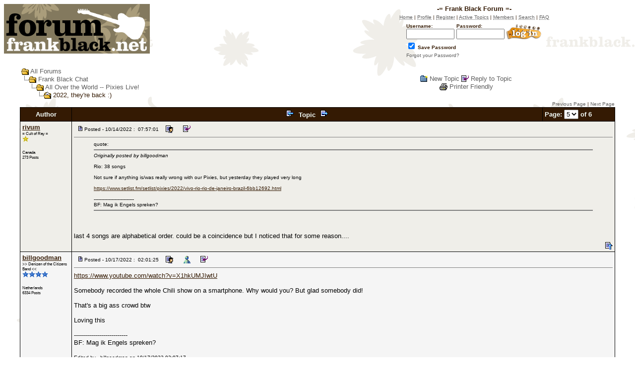

--- FILE ---
content_type: text/html
request_url: http://forum.frankblack.net/topic.asp?TOPIC_ID=34439&whichpage=5
body_size: 132863
content:
<html>

<head>
<title>-= Frank Black Forum =- - 2022, they're back :)</title>
<meta name="copyright" content="This Forum code is Copyright (C) 2000-09 Michael Anderson, Pierre Gorissen, Huw Reddick and Richard Kinser, Non-Forum Related code is Copyright (C) 2002-2020 Frank Black Fans, Inc.">
<script language="JavaScript" type="text/javascript">
<!-- hide from JavaScript-challenged browsers
function openWindow(url) {
	popupWin = window.open(url,'new_page','width=400,height=400')
}
function openWindow2(url) {
	popupWin = window.open(url,'new_page','width=400,height=450')
}
function openWindow3(url) {
	popupWin = window.open(url,'new_page','width=400,height=450,scrollbars=yes')
}
function openWindow4(url) {
	popupWin = window.open(url,'new_page','width=400,height=525')
}
function openWindow5(url) {
	popupWin = window.open(url,'new_page','width=450,height=525,scrollbars=yes,toolbars=yes,menubar=yes,resizable=yes')
}
function openWindow6(url) {
	popupWin = window.open(url,'new_page','width=500,height=450,scrollbars=yes')
}
function openWindowHelp(url) {
	popupWin = window.open(url,'new_page','width=470,height=200,scrollbars=yes')
}
// done hiding -->
</script>
<style type="text/css">
<!--
a:link    {color:#5C5C5C;text-decoration:none}
a:visited {color:#333333;text-decoration:none}
a:hover   {color:#EAEAEA;text-decoration:none}
a:active  {color:#D1D1D1;text-decoration:none}
.spnMessageText a:link    {color:#341A03;text-decoration:underline}
.spnMessageText a:visited {color:#595246;text-decoration:underline}
.spnMessageText a:hover   {color:red;text-decoration:underline}
.spnMessageText a:active  {color:red;text-decoration:underline}
.spnSearchHighlight {background-color:yellow}
input.radio {background:#E0D9C6;color:#000000}
-->
</style>
</head>

<body background="/images/background-light.gif" bgColor="white" text="#341A03" link="#5C5C5C" aLink="#D1D1D1" vLink="#333333">
<a name="top"></a>

<table align="center" border="0" cellPadding="0" cellSpacing="0" width="100%">
  <tr>
    <td valign="top" width="50%"><a href="default.asp" tabindex="-1"><img src="http://forum.frankblack.net/images/forum-logo.gif" border="0" alt="-= Frank Black Forum =-" title="-= Frank Black Forum =-" /></a></td>
    <td align="center" valign="top" width="50%">
      <table border="0" cellPadding="2" cellSpacing="0">
        <tr>
          <td align="center"><font face="Verdana, Arial, Helvetica" size="2"><b>-= Frank Black Forum =-</b></font></td>
        </tr>
        <tr>
          <td align="center"><font face="Verdana, Arial, Helvetica" size="1">
          <a href="http://www.FrankBlack.net/main.asp" onMouseOver="(window.status='Homepage'); return true" onMouseOut="(window.status=''); return true" tabindex="-1"><acronym title="Homepage">Home</acronym></a>
          |
          <a href="pop_profile.asp?mode=Edit" onMouseOver="(window.status='Edit your personal profile...'); return true" onMouseOut="(window.status=''); return true" tabindex="-1"><acronym title="Edit your personal profile...">Profile</acronym></a>
          |
          <a href="register.asp" onMouseOver="(window.status='Register to post to our forum...'); return true" onMouseOut="(window.status=''); return true" tabindex="-1"><acronym title="Register to post to our forum...">Register</acronym></a>
          |
          <a href="active.asp" onMouseOver="(window.status='See what topics have been active since your last visit...'); return true" onMouseOut="(window.status=''); return true" tabindex="-1"><acronym title="See what topics have been active since your last visit...">Active Topics</acronym></a>
          |
          <a href="members.asp" onMouseOver="(window.status='Current members of these forums...'); return true" onMouseOut="(window.status=''); return true" tabindex="-1"><acronym title="Current members of these forums...">Members</acronym></a>
          |
          <a href="search.asp" onMouseOver="(window.status='Perform a search by keyword, date, and/or name...'); return true" onMouseOut="(window.status=''); return true" tabindex="-1"><acronym title="Perform a search by keyword, date, and/or name...">Search</acronym></a>
          |
          <a href="faq.asp" onMouseOver="(window.status='Answers to Frequently Asked Questions...'); return true" onMouseOut="(window.status=''); return true" tabindex="-1"><acronym title="Answers to Frequently Asked Questions...">FAQ</acronym></a></font></td>
        </tr>
        <form action="/topic.asp" method="post" id="form1" name="form1">
        <input type="hidden" name="Method_Type" value="login">
        <tr>
          <td align="center">
            <table>
              <tr>
                <td><font face="Verdana, Arial, Helvetica" size="1"><b>Username:</b></font><br />
                <input type="text" name="Name" size="10" maxLength="25" value=""></td>
                <td><font face="Verdana, Arial, Helvetica" size="1"><b>Password:</b></font><br />
                <input type="password" name="Password" size="10" maxLength="25" value=""></td>
                <td valign="bottom">
                <input src="/images/button_login.gif" type="image" border="0" value="Login" id="submit1" name="Login">
                </td>
              </tr>
              <tr>
                <td colspan="3" align="left"><font face="Verdana, Arial, Helvetica" size="1">
                <input type="checkbox" name="SavePassWord" value="true" tabindex="-1" CHECKED><b> Save Password</b></font></td>
              </tr>
              <tr>
                <td colspan="3" align="left"><font face="Verdana, Arial, Helvetica" size="1">
                <a href="password.asp" onMouseOver="(window.status='Choose a new password if you have forgotten your current one...'); return true" onMouseOut="(window.status=''); return true" tabindex="-1">Forgot your Password?</a>
                <br /><br /></font></td>
              </tr>
            </table>
          </td>
        </tr>
        </form>
      </table>
    </td>
  </tr>
</table>
<table align="center" border="0" cellPadding="0" cellSpacing="0" width="95%">
    <script language="JavaScript" type="text/javascript">
    <!----- 
    function jumpTo(s) {if (s.selectedIndex != 0) location.href = s.options[s.selectedIndex].value;return 1;}

    // -->
    </script>
  <tr>
    <td>
    <script language="JavaScript" type="text/javascript">
    <!--
    function unsub_confirm(link){
    	var where_to= confirm("Do you really want to Unsubscribe?");
       if (where_to== true) {
       	popupWin = window.open(link,'new_page','width=400,height=400')
       }
    }
    //-->
    </script>
    <script language="JavaScript" type="text/javascript">
    function ChangePage(fnum){
    	if (fnum == 1) {
    		document.PageNum1.submit();
    	}
    	else {
    		document.PageNum2.submit();
    	}
    }
    </script>
    <script language="JavaScript" type="text/javascript">
    <!--
    function jumpTo(s) {if (s.selectedIndex != 0) location.href = s.options[s.selectedIndex].value;return 1;}
    // -->
    </script>
      <table border="0" width="100%">
        <tr>
          <td width="50%" align="left" nowrap><font face="Verdana, Arial, Helvetica" size="2">
          <img src="/images/icon_folder_open.gif" width="15" height="15" border="0" alt="" title="" align="absmiddle" />&nbsp;<a href="default.asp">All Forums</a><br />
          <img src="/images/icon_bar.gif" width="15" height="15" border="0" alt="" title="" align="absmiddle" /><img src="/images/icon_folder_open.gif" width="15" height="15" border="0" alt="" title="" align="absmiddle" />&nbsp;<a href="default.asp?CAT_ID=1">Frank Black Chat</a><br />
          <img src="/images/icon_blank.gif" width="15" height="15" border="0" alt="" title="" align="absmiddle" /><img src="/images/icon_bar.gif" width="15" height="15" border="0" alt="" title="" align="absmiddle" /><img src="/images/icon_folder_open.gif" width="15" height="15" border="0" alt="" title="" align="absmiddle" />&nbsp;<a href="forum.asp?FORUM_ID=17">All Over the World -- Pixies Live!</a><br />
          <img src="/images/icon_blank.gif" width="15" height="15" border="0" alt="" title="" align="absmiddle" /><img src="/images/icon_blank.gif" width="15" height="15" border="0" alt="" title="" align="absmiddle" /><img src="/images/icon_bar.gif" width="15" height="15" border="0" alt="" title="" align="absmiddle" /><img src="/images/icon_folder_open_topic.gif" width="15" height="15" border="0" alt="" title="" align="absmiddle" />&nbsp;2022, they're back :)</font></td>
          <td align="center" width="50%">
          <font face="Verdana, Arial, Helvetica" size="2">
          <a href="post.asp?method=Topic&FORUM_ID=17"><img src="/images/icon_folder_new_topic.gif" width="15" height="15" border="0" alt="" title="" align="absmiddle" /></a>&nbsp;<a href="post.asp?method=Topic&FORUM_ID=17">New Topic</a>
          <a href="post.asp?method=Reply&TOPIC_ID=34439&FORUM_ID=17"><img src="/images/icon_reply_topic.gif" width="15" height="15" border="0" alt="" title="" align="absmiddle" /></a>&nbsp;<a href="post.asp?method=Reply&TOPIC_ID=34439&FORUM_ID=17">Reply to Topic</a>
          <br /><a href="JavaScript:openWindow5('pop_printer_friendly.asp?TOPIC_ID=34439')"><img src="/images/icon_print.gif" width="16" height="17" border="0" alt="" title="" align="absmiddle" /></a>&nbsp;<a href="JavaScript:openWindow5('pop_printer_friendly.asp?TOPIC_ID=34439')">Printer Friendly</a>
          </font></td>
        </tr>
      </table>
    </td>
  </tr>
</table>
<table align="center" border="0" cellPadding="0" cellSpacing="1" width="95%">
  <tr>
    <td align="right" valign="top"><font face="Verdana, Arial, Helvetica" size="1"><a href="topic.asp?TOPIC_ID=34439&whichpage=4" title="Goto the Previous page in this Topic" onMouseOver="(window.status='Goto the Previous page in this Topic'); return true" onMouseOut="(window.status=''); return true">Previous Page</a> | <a href="topic.asp?TOPIC_ID=34439&whichpage=6" title="Goto the Next page in this Topic" onMouseOver="(window.status='Goto the Next page in this Topic'); return true" onMouseOut="(window.status=''); return true">Next Page</a></td>
  </tr>
</table>
<table align="center" border="0" cellPadding="0" cellSpacing="0" width="95%">
  <tr>
    <td>
      <table border="0" width="100%" cellspacing="0" cellpadding="0" align="center">
        <tr>
          <td bgcolor="black">
            <table border="0" width="100%" cellspacing="1" cellpadding="4">
              <tr>
                <td align="center" bgcolor="#341A03" width="100" nowrap><b><font face="Verdana, Arial, Helvetica" size="2" color="mintcream">Author</font></b></td>
                <td align="center" bgcolor="#341A03" width="100%"><b><font face="Verdana, Arial, Helvetica" size="2" color="mintcream">
                <a href="topic.asp?TOPIC_ID=34521"><img src="/images/icon_go_left.gif" width="15" height="15" border="0" alt="Previous Topic" title="Previous Topic" align="top" hspace="6" /></a><b><font face="Verdana, Arial, Helvetica" size="2" color="mintcream">&nbsp;Topic&nbsp;</font></b><a href="topic.asp?TOPIC_ID=34473"><img src="/images/icon_go_right.gif" width="15" height="15" border="0" alt="Next Topic" title="Next Topic" align="top" hspace="6" /></a></font></b></td>
                <form name="PageNum1" action="topic.asp">
                <td bgcolor="#341A03" nowrap><font face="Verdana, Arial, Helvetica" size="2" color="mintcream">
                <input type="hidden" name="TOPIC_ID" value="34439">
                <b>Page: </b><select name="whichpage" size="1" onchange="ChangePage(1);">
                	<option value="1">1</option>
                	<option value="2">2</option>
                	<option value="3">3</option>
                	<option value="4">4</option>
                	<option selected value="5">5</option>
                	<option value="6">6</option>
                </select><b> of 6</b>
                </font></td>
                </form>
              </tr>
              <tr>
                <td bgcolor="#EFEEE9" valign="top" width="100" nowrap>
                <p><font face="Verdana, Arial, Helvetica" size="2"><b><span class="spnMessageText"><a href="pop_profile.asp?mode=display&id=4097" title="View rivum's Profile" onMouseOver="(window.status='View rivum\'s Profile'); return true" onMouseOut="(window.status=''); return true">rivum</a></span></b></font><br />
                <font color="black" face="Verdana, Arial, Helvetica" size="1"><small>= Cult of Ray =</small></font><br />
                <img src="/images/icon_star_gold.gif" width="13" height="12" border="0" alt="" title="" /><br />
                </p>
                <p>
                <font color="black" face="Verdana, Arial, Helvetica" size="1"><small>Canada</small></font><br />
                <font color="black" face="Verdana, Arial, Helvetica" size="1"><small>273 Posts</small></font></p></td>
                <td bgcolor="#EFEEE9" height="100%" width="100%" colspan="2" valign="top"><a name="530805"></a>
                  <table width="100%" height="100%" border="0" cellspacing="0" cellpadding="0">
                    <tr>
                      <td valign="top">
                      <img src="/images/icon_posticon.gif" width="15" height="15" border="0" alt="" title="" hspace="3" /><font color="black" face="Verdana, Arial, Helvetica" size="1">Posted&nbsp;-&nbsp;10/14/2022&nbsp;:&nbsp; 07:57:01</font>
                      &nbsp;<a href="pop_profile.asp?mode=display&id=4097"><img src="/images/icon_profile.gif" width="15" height="15" border="0" alt="Show Profile" title="Show Profile" align="absmiddle" hspace="6" /></a>
                      &nbsp;<a href="post.asp?method=ReplyQuote&REPLY_ID=530805&TOPIC_ID=34439&FORUM_ID=17"><img src="/images/icon_reply_topic.gif" width="15" height="15" border="0" alt="Reply with Quote" title="Reply with Quote" align="absmiddle" hspace="6" /></a>
                      <hr noshade size="1"></td>
                    </tr>
                    <tr>
                      <td valign="top" height="100%"><font face="Verdana, Arial, Helvetica" size="2" color="black"><span class="spnMessageText" id="msg"> <blockquote id="quote"><font size="1" face="Verdana, Arial, Helvetica" id="quote">quote:<hr height="1" noshade id="quote"><i>Originally posted by billgoodman</i><br /><br />Rio: 38 songs<br /><br />Not sure if anything is/was really wrong with our Pixies, but yesterday they played very long<br /><br /><a href="https://www.setlist.fm/setlist/pixies/2022/vivo-rio-rio-de-janeiro-brazil-6bb12692.html" target="_blank">https://www.setlist.fm/setlist/pixies/2022/vivo-rio-rio-de-janeiro-brazil-6bb12692.html</a><br /><br />---------------------------<br />BF: Mag ik Engels spreken?<br /><hr height="1" noshade id="quote"></font id="quote"></blockquote id="quote"><br /><br />last 4 songs are alphabetical order.  could be a coincidence but I noticed that for some reason....</span id="msg"></font></td>
                    </tr>
                    <tr>
                      <td valign="bottom" align="right" height="20"><a href="#top"><img src="/images/icon_go_up.gif" width="15" height="15" border="0" alt="Go to Top of Page" title="Go to Top of Page" align="right" /></a></td>
                    </tr>
                  </table>
                </td>
              </tr>
              <tr>
                <td bgcolor="whitesmoke" valign="top" width="100" nowrap>
                <p><font face="Verdana, Arial, Helvetica" size="2"><b><span class="spnMessageText"><a href="pop_profile.asp?mode=display&id=58" title="View billgoodman's Profile" onMouseOver="(window.status='View billgoodman\'s Profile'); return true" onMouseOut="(window.status=''); return true">billgoodman</a></span></b></font><br />
                <font color="black" face="Verdana, Arial, Helvetica" size="1"><small>&gt;&gt; Denizen of the Citizens Band &lt;&lt;</small></font><br />
                <img src="/images/icon_star_blue.gif" width="13" height="12" border="0" alt="" title="" /><img src="/images/icon_star_blue.gif" width="13" height="12" border="0" alt="" title="" /><img src="/images/icon_star_blue.gif" width="13" height="12" border="0" alt="" title="" /><img src="/images/icon_star_blue.gif" width="13" height="12" border="0" alt="" title="" /><br />
                </p>
                <p>
                <font color="black" face="Verdana, Arial, Helvetica" size="1"><small>Netherlands</small></font><br />
                <font color="black" face="Verdana, Arial, Helvetica" size="1"><small>6334 Posts</small></font></p></td>
                <td bgcolor="whitesmoke" height="100%" width="100%" colspan="2" valign="top"><a name="530842"></a>
                  <table width="100%" height="100%" border="0" cellspacing="0" cellpadding="0">
                    <tr>
                      <td valign="top">
                      <img src="/images/icon_posticon.gif" width="15" height="15" border="0" alt="" title="" hspace="3" /><font color="black" face="Verdana, Arial, Helvetica" size="1">Posted&nbsp;-&nbsp;10/17/2022&nbsp;:&nbsp; 02:01:25</font>
                      &nbsp;<a href="pop_profile.asp?mode=display&id=58"><img src="/images/icon_profile.gif" width="15" height="15" border="0" alt="Show Profile" title="Show Profile" align="absmiddle" hspace="6" /></a>
                      &nbsp;<a href="JavaScript:openWindow('pop_messengers.asp?mode=MSN&ID=58')"><img src="/images/icon_msnm.gif" width="15" height="15" border="0" alt="Click to see billgoodman's MSN Messenger address" title="Click to see billgoodman's MSN Messenger address" align="absmiddle" hspace="6" /></a>
                      &nbsp;<a href="post.asp?method=ReplyQuote&REPLY_ID=530842&TOPIC_ID=34439&FORUM_ID=17"><img src="/images/icon_reply_topic.gif" width="15" height="15" border="0" alt="Reply with Quote" title="Reply with Quote" align="absmiddle" hspace="6" /></a>
                      <hr noshade size="1"></td>
                    </tr>
                    <tr>
                      <td valign="top" height="100%"><font face="Verdana, Arial, Helvetica" size="2" color="black"><span class="spnMessageText" id="msg"> <a href="https://www.youtube.com/watch?v=X1hkUMJIwtU" target="_blank">https://www.youtube.com/watch?v=X1hkUMJIwtU</a><br /><br />Somebody recorded the whole Chili show on a smartphone. Why would you? But glad somebody did!<br /><br />That's a big ass crowd btw<br /><br />Loving this<br /><br />---------------------------<br />BF: Mag ik Engels spreken?</span id="msg"></font></td>
                    </tr>
                    <tr>
                      <td valign="bottom"><hr noshade size="1" color="whitesmoke"><font face="Verdana, Arial, Helvetica" size="1" color="black">Edited by - billgoodman on 10/17/2022  02:07:17</font></td>
                    </tr>
                    <tr>
                      <td valign="bottom" align="right" height="20"><a href="#top"><img src="/images/icon_go_up.gif" width="15" height="15" border="0" alt="Go to Top of Page" title="Go to Top of Page" align="right" /></a></td>
                    </tr>
                  </table>
                </td>
              </tr>
              <tr>
                <td bgcolor="#EFEEE9" valign="top" width="100" nowrap>
                <p><font face="Verdana, Arial, Helvetica" size="2"><b><span class="spnMessageText"><a href="pop_profile.asp?mode=display&id=10129" title="View picpic's Profile" onMouseOver="(window.status='View picpic\'s Profile'); return true" onMouseOut="(window.status=''); return true">picpic</a></span></b></font><br />
                <font color="black" face="Verdana, Arial, Helvetica" size="1"><small>* Dog in the Sand *</small></font><br />
                <img src="/images/icon_star_silver.gif" width="13" height="12" border="0" alt="" title="" /><img src="/images/icon_star_silver.gif" width="13" height="12" border="0" alt="" title="" /><br />
                </p>
                <p>
                <font color="black" face="Verdana, Arial, Helvetica" size="1"><small>Belgium</small></font><br />
                <font color="black" face="Verdana, Arial, Helvetica" size="1"><small>1875 Posts</small></font></p></td>
                <td bgcolor="#EFEEE9" height="100%" width="100%" colspan="2" valign="top"><a name="530897"></a>
                  <table width="100%" height="100%" border="0" cellspacing="0" cellpadding="0">
                    <tr>
                      <td valign="top">
                      <img src="/images/icon_posticon.gif" width="15" height="15" border="0" alt="" title="" hspace="3" /><font color="black" face="Verdana, Arial, Helvetica" size="1">Posted&nbsp;-&nbsp;10/21/2022&nbsp;:&nbsp; 23:13:00</font>
                      &nbsp;<a href="pop_profile.asp?mode=display&id=10129"><img src="/images/icon_profile.gif" width="15" height="15" border="0" alt="Show Profile" title="Show Profile" align="absmiddle" hspace="6" /></a>
                      &nbsp;<a href="post.asp?method=ReplyQuote&REPLY_ID=530897&TOPIC_ID=34439&FORUM_ID=17"><img src="/images/icon_reply_topic.gif" width="15" height="15" border="0" alt="Reply with Quote" title="Reply with Quote" align="absmiddle" hspace="6" /></a>
                      <hr noshade size="1"></td>
                    </tr>
                    <tr>
                      <td valign="top" height="100%"><font face="Verdana, Arial, Helvetica" size="2" color="black"><span class="spnMessageText" id="msg"> Best rendition of Crackity Jones ever ???<br /><br /><a href="https://youtu.be/tdD8Jj081pU" target="_blank">https://youtu.be/tdD8Jj081pU</a>  @19:00<br /><br />The whole gig is great<br /><br />Edit: fucking video got fckn deleted.  New link: <a href="https://youtu.be/F3l1qywa9sE." target="_blank">https://youtu.be/F3l1qywa9sE.</a> @18:00<br /><br />___<br />"Service Unavailable"</span id="msg"></font></td>
                    </tr>
                    <tr>
                      <td valign="bottom"><hr noshade size="1" color="#EFEEE9"><font face="Verdana, Arial, Helvetica" size="1" color="black">Edited by - picpic on 11/25/2022  14:13:51</font></td>
                    </tr>
                    <tr>
                      <td valign="bottom" align="right" height="20"><a href="#top"><img src="/images/icon_go_up.gif" width="15" height="15" border="0" alt="Go to Top of Page" title="Go to Top of Page" align="right" /></a></td>
                    </tr>
                  </table>
                </td>
              </tr>
              <tr>
                <td bgcolor="whitesmoke" valign="top" width="100" nowrap>
                <p><font face="Verdana, Arial, Helvetica" size="2"><b><span class="spnMessageText"><a href="pop_profile.asp?mode=display&id=10283" title="View Bedbug's Profile" onMouseOver="(window.status='View Bedbug\'s Profile'); return true" onMouseOut="(window.status=''); return true">Bedbug</a></span></b></font><br />
                <font color="black" face="Verdana, Arial, Helvetica" size="1"><small>&gt; Teenager of the Year &lt;</small></font><br />
                <img src="/images/icon_star_bronze.gif" width="13" height="12" border="0" alt="" title="" /><img src="/images/icon_star_bronze.gif" width="13" height="12" border="0" alt="" title="" /><img src="/images/icon_star_bronze.gif" width="13" height="12" border="0" alt="" title="" /><br />
                </p>
                <p>
                <font color="black" face="Verdana, Arial, Helvetica" size="1"><small>3309 Posts</small></font></p></td>
                <td bgcolor="whitesmoke" height="100%" width="100%" colspan="2" valign="top"><a name="530939"></a>
                  <table width="100%" height="100%" border="0" cellspacing="0" cellpadding="0">
                    <tr>
                      <td valign="top">
                      <img src="/images/icon_posticon.gif" width="15" height="15" border="0" alt="" title="" hspace="3" /><font color="black" face="Verdana, Arial, Helvetica" size="1">Posted&nbsp;-&nbsp;10/26/2022&nbsp;:&nbsp; 09:34:07</font>
                      &nbsp;<a href="pop_profile.asp?mode=display&id=10283"><img src="/images/icon_profile.gif" width="15" height="15" border="0" alt="Show Profile" title="Show Profile" align="absmiddle" hspace="6" /></a>
                      &nbsp;<a href="post.asp?method=ReplyQuote&REPLY_ID=530939&TOPIC_ID=34439&FORUM_ID=17"><img src="/images/icon_reply_topic.gif" width="15" height="15" border="0" alt="Reply with Quote" title="Reply with Quote" align="absmiddle" hspace="6" /></a>
                      <hr noshade size="1"></td>
                    </tr>
                    <tr>
                      <td valign="top" height="100%"><font face="Verdana, Arial, Helvetica" size="2" color="black"><span class="spnMessageText" id="msg"> Some seriously cools photos of Charles and the band from Terminal 5<br /><br /><a href="https://www.theaquarian.com/2022/10/26/pixies-takeover-in-nyc-frozen-photographed/" target="_blank">https://www.theaquarian.com/2022/10/26/pixies-takeover-in-nyc-frozen-photographed/</a></span id="msg"></font></td>
                    </tr>
                    <tr>
                      <td valign="bottom" align="right" height="20"><a href="#top"><img src="/images/icon_go_up.gif" width="15" height="15" border="0" alt="Go to Top of Page" title="Go to Top of Page" align="right" /></a></td>
                    </tr>
                  </table>
                </td>
              </tr>
              <tr>
                <td bgcolor="#EFEEE9" valign="top" width="100" nowrap>
                <p><font face="Verdana, Arial, Helvetica" size="2"><b><span class="spnMessageText"><a href="pop_profile.asp?mode=display&id=58" title="View billgoodman's Profile" onMouseOver="(window.status='View billgoodman\'s Profile'); return true" onMouseOut="(window.status=''); return true">billgoodman</a></span></b></font><br />
                <font color="black" face="Verdana, Arial, Helvetica" size="1"><small>&gt;&gt; Denizen of the Citizens Band &lt;&lt;</small></font><br />
                <img src="/images/icon_star_blue.gif" width="13" height="12" border="0" alt="" title="" /><img src="/images/icon_star_blue.gif" width="13" height="12" border="0" alt="" title="" /><img src="/images/icon_star_blue.gif" width="13" height="12" border="0" alt="" title="" /><img src="/images/icon_star_blue.gif" width="13" height="12" border="0" alt="" title="" /><br />
                </p>
                <p>
                <font color="black" face="Verdana, Arial, Helvetica" size="1"><small>Netherlands</small></font><br />
                <font color="black" face="Verdana, Arial, Helvetica" size="1"><small>6334 Posts</small></font></p></td>
                <td bgcolor="#EFEEE9" height="100%" width="100%" colspan="2" valign="top"><a name="531016"></a>
                  <table width="100%" height="100%" border="0" cellspacing="0" cellpadding="0">
                    <tr>
                      <td valign="top">
                      <img src="/images/icon_posticon.gif" width="15" height="15" border="0" alt="" title="" hspace="3" /><font color="black" face="Verdana, Arial, Helvetica" size="1">Posted&nbsp;-&nbsp;11/25/2022&nbsp;:&nbsp; 04:40:27</font>
                      &nbsp;<a href="pop_profile.asp?mode=display&id=58"><img src="/images/icon_profile.gif" width="15" height="15" border="0" alt="Show Profile" title="Show Profile" align="absmiddle" hspace="6" /></a>
                      &nbsp;<a href="JavaScript:openWindow('pop_messengers.asp?mode=MSN&ID=58')"><img src="/images/icon_msnm.gif" width="15" height="15" border="0" alt="Click to see billgoodman's MSN Messenger address" title="Click to see billgoodman's MSN Messenger address" align="absmiddle" hspace="6" /></a>
                      &nbsp;<a href="post.asp?method=ReplyQuote&REPLY_ID=531016&TOPIC_ID=34439&FORUM_ID=17"><img src="/images/icon_reply_topic.gif" width="15" height="15" border="0" alt="Reply with Quote" title="Reply with Quote" align="absmiddle" hspace="6" /></a>
                      <hr noshade size="1"></td>
                    </tr>
                    <tr>
                      <td valign="top" height="100%"><font face="Verdana, Arial, Helvetica" size="2" color="black"><span class="spnMessageText" id="msg"> Live in Japan!<br /><br />Not a new setlist, but still a nice one:<br /><a href="https://www.setlist.fm/setlist/pixies/2022/bigcat-osaka-japan-13bfe525.html" target="_blank">https://www.setlist.fm/setlist/pixies/2022/bigcat-osaka-japan-13bfe525.html</a><br /><br />---------------------------<br />BF: Mag ik Engels spreken?</span id="msg"></font></td>
                    </tr>
                    <tr>
                      <td valign="bottom" align="right" height="20"><a href="#top"><img src="/images/icon_go_up.gif" width="15" height="15" border="0" alt="Go to Top of Page" title="Go to Top of Page" align="right" /></a></td>
                    </tr>
                  </table>
                </td>
              </tr>
              <tr>
                <td bgcolor="whitesmoke" valign="top" width="100" nowrap>
                <p><font face="Verdana, Arial, Helvetica" size="2"><b><span class="spnMessageText"><a href="pop_profile.asp?mode=display&id=2542" title="View stuczuba's Profile" onMouseOver="(window.status='View stuczuba\'s Profile'); return true" onMouseOut="(window.status=''); return true">stuczuba</a></span></b></font><br />
                <font color="black" face="Verdana, Arial, Helvetica" size="1"><small>= Cult of Ray =</small></font><br />
                <img src="/images/icon_star_gold.gif" width="13" height="12" border="0" alt="" title="" /><br />
                </p>
                <p>
                <font color="black" face="Verdana, Arial, Helvetica" size="1"><small>471 Posts</small></font></p></td>
                <td bgcolor="whitesmoke" height="100%" width="100%" colspan="2" valign="top"><a name="531017"></a>
                  <table width="100%" height="100%" border="0" cellspacing="0" cellpadding="0">
                    <tr>
                      <td valign="top">
                      <img src="/images/icon_posticon.gif" width="15" height="15" border="0" alt="" title="" hspace="3" /><font color="black" face="Verdana, Arial, Helvetica" size="1">Posted&nbsp;-&nbsp;11/26/2022&nbsp;:&nbsp; 08:27:05</font>
                      &nbsp;<a href="pop_profile.asp?mode=display&id=2542"><img src="/images/icon_profile.gif" width="15" height="15" border="0" alt="Show Profile" title="Show Profile" align="absmiddle" hspace="6" /></a>
                      &nbsp;<a href="post.asp?method=ReplyQuote&REPLY_ID=531017&TOPIC_ID=34439&FORUM_ID=17"><img src="/images/icon_reply_topic.gif" width="15" height="15" border="0" alt="Reply with Quote" title="Reply with Quote" align="absmiddle" hspace="6" /></a>
                      <hr noshade size="1"></td>
                    </tr>
                    <tr>
                      <td valign="top" height="100%"><font face="Verdana, Arial, Helvetica" size="2" color="black"><span class="spnMessageText" id="msg"> I would have been very happy with that setlist. I get the impression they're really enjoying these Japanese dates.</span id="msg"></font></td>
                    </tr>
                    <tr>
                      <td valign="bottom" align="right" height="20"><a href="#top"><img src="/images/icon_go_up.gif" width="15" height="15" border="0" alt="Go to Top of Page" title="Go to Top of Page" align="right" /></a></td>
                    </tr>
                  </table>
                </td>
              </tr>
              <tr>
                <td bgcolor="#EFEEE9" valign="top" width="100" nowrap>
                <p><font face="Verdana, Arial, Helvetica" size="2"><b><span class="spnMessageText"><a href="pop_profile.asp?mode=display&id=9982" title="View Discoking's Profile" onMouseOver="(window.status='View Discoking\'s Profile'); return true" onMouseOut="(window.status=''); return true">Discoking</a></span></b></font><br />
                <font color="black" face="Verdana, Arial, Helvetica" size="1"><small>* Dog in the Sand *</small></font><br />
                <img src="/images/icon_star_silver.gif" width="13" height="12" border="0" alt="" title="" /><img src="/images/icon_star_silver.gif" width="13" height="12" border="0" alt="" title="" /><br />
                </p>
                <p>
                <font color="black" face="Verdana, Arial, Helvetica" size="1"><small>Belgium</small></font><br />
                <font color="black" face="Verdana, Arial, Helvetica" size="1"><small>1164 Posts</small></font></p></td>
                <td bgcolor="#EFEEE9" height="100%" width="100%" colspan="2" valign="top"><a name="531018"></a>
                  <table width="100%" height="100%" border="0" cellspacing="0" cellpadding="0">
                    <tr>
                      <td valign="top">
                      <img src="/images/icon_posticon.gif" width="15" height="15" border="0" alt="" title="" hspace="3" /><font color="black" face="Verdana, Arial, Helvetica" size="1">Posted&nbsp;-&nbsp;11/27/2022&nbsp;:&nbsp; 00:58:50</font>
                      &nbsp;<a href="pop_profile.asp?mode=display&id=9982"><img src="/images/icon_profile.gif" width="15" height="15" border="0" alt="Show Profile" title="Show Profile" align="absmiddle" hspace="6" /></a>
                      &nbsp;<a href="post.asp?method=ReplyQuote&REPLY_ID=531018&TOPIC_ID=34439&FORUM_ID=17"><img src="/images/icon_reply_topic.gif" width="15" height="15" border="0" alt="Reply with Quote" title="Reply with Quote" align="absmiddle" hspace="6" /></a>
                      <hr noshade size="1"></td>
                    </tr>
                    <tr>
                      <td valign="top" height="100%"><font face="Verdana, Arial, Helvetica" size="2" color="black"><span class="spnMessageText" id="msg"> 40 songs?<br /><br /><hr noshade size="1"><img src="http://forum.frankblack.net/icon_p.gif" border="0"> <font size="1">it's educational</font id="size1"></span id="msg"></font></td>
                    </tr>
                    <tr>
                      <td valign="bottom" align="right" height="20"><a href="#top"><img src="/images/icon_go_up.gif" width="15" height="15" border="0" alt="Go to Top of Page" title="Go to Top of Page" align="right" /></a></td>
                    </tr>
                  </table>
                </td>
              </tr>
              <tr>
                <td bgcolor="whitesmoke" valign="top" width="100" nowrap>
                <p><font face="Verdana, Arial, Helvetica" size="2"><b><span class="spnMessageText"><a href="pop_profile.asp?mode=display&id=10457" title="View tamefan's Profile" onMouseOver="(window.status='View tamefan\'s Profile'); return true" onMouseOut="(window.status=''); return true">tamefan</a></span></b></font><br />
                <font color="black" face="Verdana, Arial, Helvetica" size="1"><small>- FB Fan -</small></font><br />
                <br />
                </p>
                <p>
                <font color="black" face="Verdana, Arial, Helvetica" size="1"><small>Canada</small></font><br />
                <font color="black" face="Verdana, Arial, Helvetica" size="1"><small>239 Posts</small></font></p></td>
                <td bgcolor="whitesmoke" height="100%" width="100%" colspan="2" valign="top"><a name="531022"></a>
                  <table width="100%" height="100%" border="0" cellspacing="0" cellpadding="0">
                    <tr>
                      <td valign="top">
                      <img src="/images/icon_posticon.gif" width="15" height="15" border="0" alt="" title="" hspace="3" /><font color="black" face="Verdana, Arial, Helvetica" size="1">Posted&nbsp;-&nbsp;11/28/2022&nbsp;:&nbsp; 02:17:21</font>
                      &nbsp;<a href="pop_profile.asp?mode=display&id=10457"><img src="/images/icon_profile.gif" width="15" height="15" border="0" alt="Show Profile" title="Show Profile" align="absmiddle" hspace="6" /></a>
                      &nbsp;<a href="post.asp?method=ReplyQuote&REPLY_ID=531022&TOPIC_ID=34439&FORUM_ID=17"><img src="/images/icon_reply_topic.gif" width="15" height="15" border="0" alt="Reply with Quote" title="Reply with Quote" align="absmiddle" hspace="6" /></a>
                      <hr noshade size="1"></td>
                    </tr>
                    <tr>
                      <td valign="top" height="100%"><font face="Verdana, Arial, Helvetica" size="2" color="black"><span class="spnMessageText" id="msg"> japan has the best crowds, they deserve the best setlists</span id="msg"></font></td>
                    </tr>
                    <tr>
                      <td valign="bottom" align="right" height="20"><a href="#top"><img src="/images/icon_go_up.gif" width="15" height="15" border="0" alt="Go to Top of Page" title="Go to Top of Page" align="right" /></a></td>
                    </tr>
                  </table>
                </td>
              </tr>
              <tr>
                <td bgcolor="#EFEEE9" valign="top" width="100" nowrap>
                <p><font face="Verdana, Arial, Helvetica" size="2"><b><span class="spnMessageText"><a href="pop_profile.asp?mode=display&id=10283" title="View Bedbug's Profile" onMouseOver="(window.status='View Bedbug\'s Profile'); return true" onMouseOut="(window.status=''); return true">Bedbug</a></span></b></font><br />
                <font color="black" face="Verdana, Arial, Helvetica" size="1"><small>&gt; Teenager of the Year &lt;</small></font><br />
                <img src="/images/icon_star_bronze.gif" width="13" height="12" border="0" alt="" title="" /><img src="/images/icon_star_bronze.gif" width="13" height="12" border="0" alt="" title="" /><img src="/images/icon_star_bronze.gif" width="13" height="12" border="0" alt="" title="" /><br />
                </p>
                <p>
                <font color="black" face="Verdana, Arial, Helvetica" size="1"><small>3309 Posts</small></font></p></td>
                <td bgcolor="#EFEEE9" height="100%" width="100%" colspan="2" valign="top"><a name="531025"></a>
                  <table width="100%" height="100%" border="0" cellspacing="0" cellpadding="0">
                    <tr>
                      <td valign="top">
                      <img src="/images/icon_posticon.gif" width="15" height="15" border="0" alt="" title="" hspace="3" /><font color="black" face="Verdana, Arial, Helvetica" size="1">Posted&nbsp;-&nbsp;11/28/2022&nbsp;:&nbsp; 08:13:21</font>
                      &nbsp;<a href="pop_profile.asp?mode=display&id=10283"><img src="/images/icon_profile.gif" width="15" height="15" border="0" alt="Show Profile" title="Show Profile" align="absmiddle" hspace="6" /></a>
                      &nbsp;<a href="post.asp?method=ReplyQuote&REPLY_ID=531025&TOPIC_ID=34439&FORUM_ID=17"><img src="/images/icon_reply_topic.gif" width="15" height="15" border="0" alt="Reply with Quote" title="Reply with Quote" align="absmiddle" hspace="6" /></a>
                      <hr noshade size="1"></td>
                    </tr>
                    <tr>
                      <td valign="top" height="100%"><font face="Verdana, Arial, Helvetica" size="2" color="black"><span class="spnMessageText" id="msg"> Those Japan setlists really are nice<br /><br />Wave into Wave UK<br />Nimrod's son reprise (!) after Holiday Song<br />The return of Classic Masher<br /><br />good stuff</span id="msg"></font></td>
                    </tr>
                    <tr>
                      <td valign="bottom" align="right" height="20"><a href="#top"><img src="/images/icon_go_up.gif" width="15" height="15" border="0" alt="Go to Top of Page" title="Go to Top of Page" align="right" /></a></td>
                    </tr>
                  </table>
                </td>
              </tr>
              <tr>
                <td bgcolor="whitesmoke" valign="top" width="100" nowrap>
                <p><font face="Verdana, Arial, Helvetica" size="2"><b><span class="spnMessageText"><a href="pop_profile.asp?mode=display&id=8577" title="View Brank_Flack's Profile" onMouseOver="(window.status='View Brank_Flack\'s Profile'); return true" onMouseOut="(window.status=''); return true">Brank_Flack</a></span></b></font><br />
                <font color="black" face="Verdana, Arial, Helvetica" size="1"><small>* Dog in the Sand *</small></font><br />
                <img src="/images/icon_star_silver.gif" width="13" height="12" border="0" alt="" title="" /><img src="/images/icon_star_silver.gif" width="13" height="12" border="0" alt="" title="" /><br />
                </p>
                <p>
                <font color="black" face="Verdana, Arial, Helvetica" size="1"><small>Canada</small></font><br />
                <font color="black" face="Verdana, Arial, Helvetica" size="1"><small>1102 Posts</small></font></p></td>
                <td bgcolor="whitesmoke" height="100%" width="100%" colspan="2" valign="top"><a name="531038"></a>
                  <table width="100%" height="100%" border="0" cellspacing="0" cellpadding="0">
                    <tr>
                      <td valign="top">
                      <img src="/images/icon_posticon.gif" width="15" height="15" border="0" alt="" title="" hspace="3" /><font color="black" face="Verdana, Arial, Helvetica" size="1">Posted&nbsp;-&nbsp;11/29/2022&nbsp;:&nbsp; 09:32:38</font>
                      &nbsp;<a href="pop_profile.asp?mode=display&id=8577"><img src="/images/icon_profile.gif" width="15" height="15" border="0" alt="Show Profile" title="Show Profile" align="absmiddle" hspace="6" /></a>
                      &nbsp;<a href="post.asp?method=ReplyQuote&REPLY_ID=531038&TOPIC_ID=34439&FORUM_ID=17"><img src="/images/icon_reply_topic.gif" width="15" height="15" border="0" alt="Reply with Quote" title="Reply with Quote" align="absmiddle" hspace="6" /></a>
                      <hr noshade size="1"></td>
                    </tr>
                    <tr>
                      <td valign="top" height="100%"><font face="Verdana, Arial, Helvetica" size="2" color="black"><span class="spnMessageText" id="msg"> Yes, pleased to see Classic Masher in the mix. <br /><br />Glad I saw them on both the Head Carrier and brief Beneath the Eyrie tour so that I could hear those songs live. They played everything from BTE, except an aborted St. Nazaire, which ironically is the only song from that album still in rotation.</span id="msg"></font></td>
                    </tr>
                    <tr>
                      <td valign="bottom" align="right" height="20"><a href="#top"><img src="/images/icon_go_up.gif" width="15" height="15" border="0" alt="Go to Top of Page" title="Go to Top of Page" align="right" /></a></td>
                    </tr>
                  </table>
                </td>
              </tr>
              <tr>
                <td bgcolor="#EFEEE9" valign="top" width="100" nowrap>
                <p><font face="Verdana, Arial, Helvetica" size="2"><b><span class="spnMessageText"><a href="pop_profile.asp?mode=display&id=58" title="View billgoodman's Profile" onMouseOver="(window.status='View billgoodman\'s Profile'); return true" onMouseOut="(window.status=''); return true">billgoodman</a></span></b></font><br />
                <font color="black" face="Verdana, Arial, Helvetica" size="1"><small>&gt;&gt; Denizen of the Citizens Band &lt;&lt;</small></font><br />
                <img src="/images/icon_star_blue.gif" width="13" height="12" border="0" alt="" title="" /><img src="/images/icon_star_blue.gif" width="13" height="12" border="0" alt="" title="" /><img src="/images/icon_star_blue.gif" width="13" height="12" border="0" alt="" title="" /><img src="/images/icon_star_blue.gif" width="13" height="12" border="0" alt="" title="" /><br />
                </p>
                <p>
                <font color="black" face="Verdana, Arial, Helvetica" size="1"><small>Netherlands</small></font><br />
                <font color="black" face="Verdana, Arial, Helvetica" size="1"><small>6334 Posts</small></font></p></td>
                <td bgcolor="#EFEEE9" height="100%" width="100%" colspan="2" valign="top"><a name="531040"></a>
                  <table width="100%" height="100%" border="0" cellspacing="0" cellpadding="0">
                    <tr>
                      <td valign="top">
                      <img src="/images/icon_posticon.gif" width="15" height="15" border="0" alt="" title="" hspace="3" /><font color="black" face="Verdana, Arial, Helvetica" size="1">Posted&nbsp;-&nbsp;11/29/2022&nbsp;:&nbsp; 18:59:14</font>
                      &nbsp;<a href="pop_profile.asp?mode=display&id=58"><img src="/images/icon_profile.gif" width="15" height="15" border="0" alt="Show Profile" title="Show Profile" align="absmiddle" hspace="6" /></a>
                      &nbsp;<a href="JavaScript:openWindow('pop_messengers.asp?mode=MSN&ID=58')"><img src="/images/icon_msnm.gif" width="15" height="15" border="0" alt="Click to see billgoodman's MSN Messenger address" title="Click to see billgoodman's MSN Messenger address" align="absmiddle" hspace="6" /></a>
                      &nbsp;<a href="post.asp?method=ReplyQuote&REPLY_ID=531040&TOPIC_ID=34439&FORUM_ID=17"><img src="/images/icon_reply_topic.gif" width="15" height="15" border="0" alt="Reply with Quote" title="Reply with Quote" align="absmiddle" hspace="6" /></a>
                      <hr noshade size="1"></td>
                    </tr>
                    <tr>
                      <td valign="top" height="100%"><font face="Verdana, Arial, Helvetica" size="2" color="black"><span class="spnMessageText" id="msg"> Death Horizon too<br /><br /><br />---------------------------<br />BF: Mag ik Engels spreken?</span id="msg"></font></td>
                    </tr>
                    <tr>
                      <td valign="bottom" align="right" height="20"><a href="#top"><img src="/images/icon_go_up.gif" width="15" height="15" border="0" alt="Go to Top of Page" title="Go to Top of Page" align="right" /></a></td>
                    </tr>
                  </table>
                </td>
              </tr>
              <tr>
                <td bgcolor="whitesmoke" valign="top" width="100" nowrap>
                <p><font face="Verdana, Arial, Helvetica" size="2"><b><span class="spnMessageText"><a href="pop_profile.asp?mode=display&id=10283" title="View Bedbug's Profile" onMouseOver="(window.status='View Bedbug\'s Profile'); return true" onMouseOut="(window.status=''); return true">Bedbug</a></span></b></font><br />
                <font color="black" face="Verdana, Arial, Helvetica" size="1"><small>&gt; Teenager of the Year &lt;</small></font><br />
                <img src="/images/icon_star_bronze.gif" width="13" height="12" border="0" alt="" title="" /><img src="/images/icon_star_bronze.gif" width="13" height="12" border="0" alt="" title="" /><img src="/images/icon_star_bronze.gif" width="13" height="12" border="0" alt="" title="" /><br />
                </p>
                <p>
                <font color="black" face="Verdana, Arial, Helvetica" size="1"><small>3309 Posts</small></font></p></td>
                <td bgcolor="whitesmoke" height="100%" width="100%" colspan="2" valign="top"><a name="531065"></a>
                  <table width="100%" height="100%" border="0" cellspacing="0" cellpadding="0">
                    <tr>
                      <td valign="top">
                      <img src="/images/icon_posticon.gif" width="15" height="15" border="0" alt="" title="" hspace="3" /><font color="black" face="Verdana, Arial, Helvetica" size="1">Posted&nbsp;-&nbsp;12/04/2022&nbsp;:&nbsp; 09:24:01</font>
                      &nbsp;<a href="pop_profile.asp?mode=display&id=10283"><img src="/images/icon_profile.gif" width="15" height="15" border="0" alt="Show Profile" title="Show Profile" align="absmiddle" hspace="6" /></a>
                      &nbsp;<a href="post.asp?method=ReplyQuote&REPLY_ID=531065&TOPIC_ID=34439&FORUM_ID=17"><img src="/images/icon_reply_topic.gif" width="15" height="15" border="0" alt="Reply with Quote" title="Reply with Quote" align="absmiddle" hspace="6" /></a>
                      <hr noshade size="1"></td>
                    </tr>
                    <tr>
                      <td valign="top" height="100%"><font face="Verdana, Arial, Helvetica" size="2" color="black"><span class="spnMessageText" id="msg"> Looks like they are doing all of COP and SR in Oz</span id="msg"></font></td>
                    </tr>
                    <tr>
                      <td valign="bottom" align="right" height="20"><a href="#top"><img src="/images/icon_go_up.gif" width="15" height="15" border="0" alt="Go to Top of Page" title="Go to Top of Page" align="right" /></a></td>
                    </tr>
                  </table>
                </td>
              </tr>
              <tr>
                <td bgcolor="#EFEEE9" valign="top" width="100" nowrap>
                <p><font face="Verdana, Arial, Helvetica" size="2"><b><span class="spnMessageText"><a href="pop_profile.asp?mode=display&id=58" title="View billgoodman's Profile" onMouseOver="(window.status='View billgoodman\'s Profile'); return true" onMouseOut="(window.status=''); return true">billgoodman</a></span></b></font><br />
                <font color="black" face="Verdana, Arial, Helvetica" size="1"><small>&gt;&gt; Denizen of the Citizens Band &lt;&lt;</small></font><br />
                <img src="/images/icon_star_blue.gif" width="13" height="12" border="0" alt="" title="" /><img src="/images/icon_star_blue.gif" width="13" height="12" border="0" alt="" title="" /><img src="/images/icon_star_blue.gif" width="13" height="12" border="0" alt="" title="" /><img src="/images/icon_star_blue.gif" width="13" height="12" border="0" alt="" title="" /><br />
                </p>
                <p>
                <font color="black" face="Verdana, Arial, Helvetica" size="1"><small>Netherlands</small></font><br />
                <font color="black" face="Verdana, Arial, Helvetica" size="1"><small>6334 Posts</small></font></p></td>
                <td bgcolor="#EFEEE9" height="100%" width="100%" colspan="2" valign="top"><a name="531067"></a>
                  <table width="100%" height="100%" border="0" cellspacing="0" cellpadding="0">
                    <tr>
                      <td valign="top">
                      <img src="/images/icon_posticon.gif" width="15" height="15" border="0" alt="" title="" hspace="3" /><font color="black" face="Verdana, Arial, Helvetica" size="1">Posted&nbsp;-&nbsp;12/05/2022&nbsp;:&nbsp; 12:15:12</font>
                      &nbsp;<a href="pop_profile.asp?mode=display&id=58"><img src="/images/icon_profile.gif" width="15" height="15" border="0" alt="Show Profile" title="Show Profile" align="absmiddle" hspace="6" /></a>
                      &nbsp;<a href="JavaScript:openWindow('pop_messengers.asp?mode=MSN&ID=58')"><img src="/images/icon_msnm.gif" width="15" height="15" border="0" alt="Click to see billgoodman's MSN Messenger address" title="Click to see billgoodman's MSN Messenger address" align="absmiddle" hspace="6" /></a>
                      &nbsp;<a href="post.asp?method=ReplyQuote&REPLY_ID=531067&TOPIC_ID=34439&FORUM_ID=17"><img src="/images/icon_reply_topic.gif" width="15" height="15" border="0" alt="Reply with Quote" title="Reply with Quote" align="absmiddle" hspace="6" /></a>
                      <hr noshade size="1"></td>
                    </tr>
                    <tr>
                      <td valign="top" height="100%"><font face="Verdana, Arial, Helvetica" size="2" color="black"><span class="spnMessageText" id="msg"> Yeah, they are finishing a postponed tour (2020 COVID)<br /><br />---------------------------<br />BF: Mag ik Engels spreken?</span id="msg"></font></td>
                    </tr>
                    <tr>
                      <td valign="bottom" align="right" height="20"><a href="#top"><img src="/images/icon_go_up.gif" width="15" height="15" border="0" alt="Go to Top of Page" title="Go to Top of Page" align="right" /></a></td>
                    </tr>
                  </table>
                </td>
              </tr>
              <tr>
                <td bgcolor="whitesmoke" valign="top" width="100" nowrap>
                <p><font face="Verdana, Arial, Helvetica" size="2"><b><span class="spnMessageText"><a href="pop_profile.asp?mode=display&id=2082" title="View kromkamp's Profile" onMouseOver="(window.status='View kromkamp\'s Profile'); return true" onMouseOut="(window.status=''); return true">kromkamp</a></span></b></font><br />
                <font color="black" face="Verdana, Arial, Helvetica" size="1"><small>= Cult of Ray =</small></font><br />
                <img src="/images/icon_star_gold.gif" width="13" height="12" border="0" alt="" title="" /><br />
                </p>
                <p>
                <font color="black" face="Verdana, Arial, Helvetica" size="1"><small>291 Posts</small></font></p></td>
                <td bgcolor="whitesmoke" height="100%" width="100%" colspan="2" valign="top"><a name="531069"></a>
                  <table width="100%" height="100%" border="0" cellspacing="0" cellpadding="0">
                    <tr>
                      <td valign="top">
                      <img src="/images/icon_posticon.gif" width="15" height="15" border="0" alt="" title="" hspace="3" /><font color="black" face="Verdana, Arial, Helvetica" size="1">Posted&nbsp;-&nbsp;12/06/2022&nbsp;:&nbsp; 18:07:50</font>
                      &nbsp;<a href="pop_profile.asp?mode=display&id=2082"><img src="/images/icon_profile.gif" width="15" height="15" border="0" alt="Show Profile" title="Show Profile" align="absmiddle" hspace="6" /></a>
                      &nbsp;<a href="post.asp?method=ReplyQuote&REPLY_ID=531069&TOPIC_ID=34439&FORUM_ID=17"><img src="/images/icon_reply_topic.gif" width="15" height="15" border="0" alt="Reply with Quote" title="Reply with Quote" align="absmiddle" hspace="6" /></a>
                      <hr noshade size="1"></td>
                    </tr>
                    <tr>
                      <td valign="top" height="100%"><font face="Verdana, Arial, Helvetica" size="2" color="black"><span class="spnMessageText" id="msg"> Some dates here are normal setlists (Melbourne and Adelaide I believe).<br /><br />I�m a little disappointed in the Doggerel song selection, they seem to be playing the exact same 4 songs, 3 of which are (IMO) some of the weakest on the album. I was definitely getting used to them playing the majority of their new albums. It was also a really short show here in Melbourne night 1. Hoping for more Doggerel tonight (but not optimistic)</span id="msg"></font></td>
                    </tr>
                    <tr>
                      <td valign="bottom"><hr noshade size="1" color="whitesmoke"><font face="Verdana, Arial, Helvetica" size="1" color="black">Edited by - kromkamp on 12/06/2022  18:09:46</font></td>
                    </tr>
                    <tr>
                      <td valign="bottom" align="right" height="20"><a href="#top"><img src="/images/icon_go_up.gif" width="15" height="15" border="0" alt="Go to Top of Page" title="Go to Top of Page" align="right" /></a></td>
                    </tr>
                  </table>
                </td>
              </tr>
              <tr>
                <td bgcolor="#EFEEE9" valign="top" width="100" nowrap>
                <p><font face="Verdana, Arial, Helvetica" size="2"><b><span class="spnMessageText"><a href="pop_profile.asp?mode=display&id=10460" title="View Troubles A Foot's Profile" onMouseOver="(window.status='View Troubles A Foot\'s Profile'); return true" onMouseOut="(window.status=''); return true">Troubles A Foot</a></span></b></font><br />
                <font color="black" face="Verdana, Arial, Helvetica" size="1"><small>* Dog in the Sand *</small></font><br />
                <img src="/images/icon_star_silver.gif" width="13" height="12" border="0" alt="" title="" /><img src="/images/icon_star_silver.gif" width="13" height="12" border="0" alt="" title="" /><br />
                </p>
                <p>
                <font color="black" face="Verdana, Arial, Helvetica" size="1"><small>USA</small></font><br />
                <font color="black" face="Verdana, Arial, Helvetica" size="1"><small>1112 Posts</small></font></p></td>
                <td bgcolor="#EFEEE9" height="100%" width="100%" colspan="2" valign="top"><a name="531070"></a>
                  <table width="100%" height="100%" border="0" cellspacing="0" cellpadding="0">
                    <tr>
                      <td valign="top">
                      <img src="/images/icon_posticon.gif" width="15" height="15" border="0" alt="" title="" hspace="3" /><font color="black" face="Verdana, Arial, Helvetica" size="1">Posted&nbsp;-&nbsp;12/06/2022&nbsp;:&nbsp; 21:36:55</font>
                      &nbsp;<a href="pop_profile.asp?mode=display&id=10460"><img src="/images/icon_profile.gif" width="15" height="15" border="0" alt="Show Profile" title="Show Profile" align="absmiddle" hspace="6" /></a>
                      &nbsp;<a href="http://www.jordancoopermusic.com" target="_blank"><img src="/images/icon_homepage.gif" width="15" height="15" border="0" alt="Visit Troubles A Foot's Homepage" title="Visit Troubles A Foot's Homepage" align="absmiddle" hspace="6" /></a>
                      &nbsp;<a href="post.asp?method=ReplyQuote&REPLY_ID=531070&TOPIC_ID=34439&FORUM_ID=17"><img src="/images/icon_reply_topic.gif" width="15" height="15" border="0" alt="Reply with Quote" title="Reply with Quote" align="absmiddle" hspace="6" /></a>
                      <hr noshade size="1"></td>
                    </tr>
                    <tr>
                      <td valign="top" height="100%"><font face="Verdana, Arial, Helvetica" size="2" color="black"><span class="spnMessageText" id="msg"> Yeah. If I saw anything from Doggerel live, I'd want it to be Dregs (this would BRING DOWN THE HOUSE), or Get Simulated, or maybe Thunder...the last ones I'd want to see are Moon and Vault of Heaven...Though I admit I think Sorry is finally growing on me.</span id="msg"></font></td>
                    </tr>
                    <tr>
                      <td valign="bottom" align="right" height="20"><a href="#top"><img src="/images/icon_go_up.gif" width="15" height="15" border="0" alt="Go to Top of Page" title="Go to Top of Page" align="right" /></a></td>
                    </tr>
                  </table>
                </td>
              </tr>
              <tr>
                <td bgcolor="whitesmoke" valign="top" width="100" nowrap>
                <p><font face="Verdana, Arial, Helvetica" size="2"><b><span class="spnMessageText"><a href="pop_profile.asp?mode=display&id=2082" title="View kromkamp's Profile" onMouseOver="(window.status='View kromkamp\'s Profile'); return true" onMouseOut="(window.status=''); return true">kromkamp</a></span></b></font><br />
                <font color="black" face="Verdana, Arial, Helvetica" size="1"><small>= Cult of Ray =</small></font><br />
                <img src="/images/icon_star_gold.gif" width="13" height="12" border="0" alt="" title="" /><br />
                </p>
                <p>
                <font color="black" face="Verdana, Arial, Helvetica" size="1"><small>291 Posts</small></font></p></td>
                <td bgcolor="whitesmoke" height="100%" width="100%" colspan="2" valign="top"><a name="531071"></a>
                  <table width="100%" height="100%" border="0" cellspacing="0" cellpadding="0">
                    <tr>
                      <td valign="top">
                      <img src="/images/icon_posticon.gif" width="15" height="15" border="0" alt="" title="" hspace="3" /><font color="black" face="Verdana, Arial, Helvetica" size="1">Posted&nbsp;-&nbsp;12/07/2022&nbsp;:&nbsp; 02:57:25</font>
                      &nbsp;<a href="pop_profile.asp?mode=display&id=2082"><img src="/images/icon_profile.gif" width="15" height="15" border="0" alt="Show Profile" title="Show Profile" align="absmiddle" hspace="6" /></a>
                      &nbsp;<a href="post.asp?method=ReplyQuote&REPLY_ID=531071&TOPIC_ID=34439&FORUM_ID=17"><img src="/images/icon_reply_topic.gif" width="15" height="15" border="0" alt="Reply with Quote" title="Reply with Quote" align="absmiddle" hspace="6" /></a>
                      <hr noshade size="1"></td>
                    </tr>
                    <tr>
                      <td valign="top" height="100%"><font face="Verdana, Arial, Helvetica" size="2" color="black"><span class="spnMessageText" id="msg"> Well, kudos to the band on Melbourne night 2 not playing any duplicate songs from the first night for the first hour of the show tonight. Unfortunately, that meant zero Doggerel songs tonight :-(<br /><br />St Nazare sounded particularly awesome now though. Death Horizon fell completely flat.</span id="msg"></font></td>
                    </tr>
                    <tr>
                      <td valign="bottom" align="right" height="20"><a href="#top"><img src="/images/icon_go_up.gif" width="15" height="15" border="0" alt="Go to Top of Page" title="Go to Top of Page" align="right" /></a></td>
                    </tr>
                  </table>
                </td>
              </tr>
              <tr>
                <td bgcolor="#EFEEE9" valign="top" width="100" nowrap>
                <p><font face="Verdana, Arial, Helvetica" size="2"><b><span class="spnMessageText"><a href="pop_profile.asp?mode=display&id=10283" title="View Bedbug's Profile" onMouseOver="(window.status='View Bedbug\'s Profile'); return true" onMouseOut="(window.status=''); return true">Bedbug</a></span></b></font><br />
                <font color="black" face="Verdana, Arial, Helvetica" size="1"><small>&gt; Teenager of the Year &lt;</small></font><br />
                <img src="/images/icon_star_bronze.gif" width="13" height="12" border="0" alt="" title="" /><img src="/images/icon_star_bronze.gif" width="13" height="12" border="0" alt="" title="" /><img src="/images/icon_star_bronze.gif" width="13" height="12" border="0" alt="" title="" /><br />
                </p>
                <p>
                <font color="black" face="Verdana, Arial, Helvetica" size="1"><small>3309 Posts</small></font></p></td>
                <td bgcolor="#EFEEE9" height="100%" width="100%" colspan="2" valign="top"><a name="531076"></a>
                  <table width="100%" height="100%" border="0" cellspacing="0" cellpadding="0">
                    <tr>
                      <td valign="top">
                      <img src="/images/icon_posticon.gif" width="15" height="15" border="0" alt="" title="" hspace="3" /><font color="black" face="Verdana, Arial, Helvetica" size="1">Posted&nbsp;-&nbsp;12/10/2022&nbsp;:&nbsp; 15:56:04</font>
                      &nbsp;<a href="pop_profile.asp?mode=display&id=10283"><img src="/images/icon_profile.gif" width="15" height="15" border="0" alt="Show Profile" title="Show Profile" align="absmiddle" hspace="6" /></a>
                      &nbsp;<a href="post.asp?method=ReplyQuote&REPLY_ID=531076&TOPIC_ID=34439&FORUM_ID=17"><img src="/images/icon_reply_topic.gif" width="15" height="15" border="0" alt="Reply with Quote" title="Reply with Quote" align="absmiddle" hspace="6" /></a>
                      <hr noshade size="1"></td>
                    </tr>
                    <tr>
                      <td valign="top" height="100%"><font face="Verdana, Arial, Helvetica" size="2" color="black"><span class="spnMessageText" id="msg"> For anyone who was there how did "The Lord Has Come Back Today" ?</span id="msg"></font></td>
                    </tr>
                    <tr>
                      <td valign="bottom" align="right" height="20"><a href="#top"><img src="/images/icon_go_up.gif" width="15" height="15" border="0" alt="Go to Top of Page" title="Go to Top of Page" align="right" /></a></td>
                    </tr>
                  </table>
                </td>
              </tr>
              <tr>
                <td bgcolor="whitesmoke" valign="top" width="100" nowrap>
                <p><font face="Verdana, Arial, Helvetica" size="2"><b><span class="spnMessageText"><a href="pop_profile.asp?mode=display&id=10457" title="View tamefan's Profile" onMouseOver="(window.status='View tamefan\'s Profile'); return true" onMouseOut="(window.status=''); return true">tamefan</a></span></b></font><br />
                <font color="black" face="Verdana, Arial, Helvetica" size="1"><small>- FB Fan -</small></font><br />
                <br />
                </p>
                <p>
                <font color="black" face="Verdana, Arial, Helvetica" size="1"><small>Canada</small></font><br />
                <font color="black" face="Verdana, Arial, Helvetica" size="1"><small>239 Posts</small></font></p></td>
                <td bgcolor="whitesmoke" height="100%" width="100%" colspan="2" valign="top"><a name="531078"></a>
                  <table width="100%" height="100%" border="0" cellspacing="0" cellpadding="0">
                    <tr>
                      <td valign="top">
                      <img src="/images/icon_posticon.gif" width="15" height="15" border="0" alt="" title="" hspace="3" /><font color="black" face="Verdana, Arial, Helvetica" size="1">Posted&nbsp;-&nbsp;12/11/2022&nbsp;:&nbsp; 02:16:12</font>
                      &nbsp;<a href="pop_profile.asp?mode=display&id=10457"><img src="/images/icon_profile.gif" width="15" height="15" border="0" alt="Show Profile" title="Show Profile" align="absmiddle" hspace="6" /></a>
                      &nbsp;<a href="post.asp?method=ReplyQuote&REPLY_ID=531078&TOPIC_ID=34439&FORUM_ID=17"><img src="/images/icon_reply_topic.gif" width="15" height="15" border="0" alt="Reply with Quote" title="Reply with Quote" align="absmiddle" hspace="6" /></a>
                      <hr noshade size="1"></td>
                    </tr>
                    <tr>
                      <td valign="top" height="100%"><font face="Verdana, Arial, Helvetica" size="2" color="black"><span class="spnMessageText" id="msg"> I'm listening to the Pixies show from Cologne summer 2022 and they've started Gouge Away with that extended intro with the repeating bass line & Joey's spacey sounds. I remember reporting in ~2015 on setlists.fm that Pixies performed the song this way at the Horseshoe Tavern show in Toronto (a tiny venue for a few hundred people at most). At that time, people thought I was joking but now Pixies do it at every show :-)</span id="msg"></font></td>
                    </tr>
                    <tr>
                      <td valign="bottom"><hr noshade size="1" color="whitesmoke"><font face="Verdana, Arial, Helvetica" size="1" color="black">Edited by - tamefan on 12/11/2022  02:18:09</font></td>
                    </tr>
                    <tr>
                      <td valign="bottom" align="right" height="20"><a href="#top"><img src="/images/icon_go_up.gif" width="15" height="15" border="0" alt="Go to Top of Page" title="Go to Top of Page" align="right" /></a></td>
                    </tr>
                  </table>
                </td>
              </tr>
              <tr>
                <td bgcolor="#EFEEE9" valign="top" width="100" nowrap>
                <p><font face="Verdana, Arial, Helvetica" size="2"><b><span class="spnMessageText"><a href="pop_profile.asp?mode=display&id=1711" title="View pixie punk's Profile" onMouseOver="(window.status='View pixie punk\'s Profile'); return true" onMouseOut="(window.status=''); return true">pixie punk</a></span></b></font><br />
                <font color="black" face="Verdana, Arial, Helvetica" size="1"><small>&gt; Teenager of the Year &lt;</small></font><br />
                <img src="/images/icon_star_bronze.gif" width="13" height="12" border="0" alt="" title="" /><img src="/images/icon_star_bronze.gif" width="13" height="12" border="0" alt="" title="" /><img src="/images/icon_star_bronze.gif" width="13" height="12" border="0" alt="" title="" /><br />
                </p>
                <p>
                <font color="black" face="Verdana, Arial, Helvetica" size="1"><small>2923 Posts</small></font></p></td>
                <td bgcolor="#EFEEE9" height="100%" width="100%" colspan="2" valign="top"><a name="531083"></a>
                  <table width="100%" height="100%" border="0" cellspacing="0" cellpadding="0">
                    <tr>
                      <td valign="top">
                      <img src="/images/icon_posticon.gif" width="15" height="15" border="0" alt="" title="" hspace="3" /><font color="black" face="Verdana, Arial, Helvetica" size="1">Posted&nbsp;-&nbsp;12/15/2022&nbsp;:&nbsp; 05:51:49</font>
                      &nbsp;<a href="pop_profile.asp?mode=display&id=1711"><img src="/images/icon_profile.gif" width="15" height="15" border="0" alt="Show Profile" title="Show Profile" align="absmiddle" hspace="6" /></a>
                      &nbsp;<a href="http://aleceiffel.free.fr/" target="_blank"><img src="/images/icon_homepage.gif" width="15" height="15" border="0" alt="Visit pixie punk's Homepage" title="Visit pixie punk's Homepage" align="absmiddle" hspace="6" /></a>
                      &nbsp;<a href="post.asp?method=ReplyQuote&REPLY_ID=531083&TOPIC_ID=34439&FORUM_ID=17"><img src="/images/icon_reply_topic.gif" width="15" height="15" border="0" alt="Reply with Quote" title="Reply with Quote" align="absmiddle" hspace="6" /></a>
                      <hr noshade size="1"></td>
                    </tr>
                    <tr>
                      <td valign="top" height="100%"><font face="Verdana, Arial, Helvetica" size="2" color="black"><span class="spnMessageText" id="msg"> <a href="https://www.ambientlightblog.com/pixies-wellington-nz-2022/" target="_blank">https://www.ambientlightblog.com/pixies-wellington-nz-2022/</a><br /><br />PUERTO RICO PIXIE</span id="msg"></font></td>
                    </tr>
                    <tr>
                      <td valign="bottom" align="right" height="20"><a href="#top"><img src="/images/icon_go_up.gif" width="15" height="15" border="0" alt="Go to Top of Page" title="Go to Top of Page" align="right" /></a></td>
                    </tr>
                  </table>
                </td>
              </tr>
              <tr>
                <td bgcolor="whitesmoke" valign="top" width="100" nowrap>
                <p><font face="Verdana, Arial, Helvetica" size="2"><b><span class="spnMessageText"><a href="pop_profile.asp?mode=display&id=10460" title="View Troubles A Foot's Profile" onMouseOver="(window.status='View Troubles A Foot\'s Profile'); return true" onMouseOut="(window.status=''); return true">Troubles A Foot</a></span></b></font><br />
                <font color="black" face="Verdana, Arial, Helvetica" size="1"><small>* Dog in the Sand *</small></font><br />
                <img src="/images/icon_star_silver.gif" width="13" height="12" border="0" alt="" title="" /><img src="/images/icon_star_silver.gif" width="13" height="12" border="0" alt="" title="" /><br />
                </p>
                <p>
                <font color="black" face="Verdana, Arial, Helvetica" size="1"><small>USA</small></font><br />
                <font color="black" face="Verdana, Arial, Helvetica" size="1"><small>1112 Posts</small></font></p></td>
                <td bgcolor="whitesmoke" height="100%" width="100%" colspan="2" valign="top"><a name="531084"></a>
                  <table width="100%" height="100%" border="0" cellspacing="0" cellpadding="0">
                    <tr>
                      <td valign="top">
                      <img src="/images/icon_posticon.gif" width="15" height="15" border="0" alt="" title="" hspace="3" /><font color="black" face="Verdana, Arial, Helvetica" size="1">Posted&nbsp;-&nbsp;12/15/2022&nbsp;:&nbsp; 13:23:08</font>
                      &nbsp;<a href="pop_profile.asp?mode=display&id=10460"><img src="/images/icon_profile.gif" width="15" height="15" border="0" alt="Show Profile" title="Show Profile" align="absmiddle" hspace="6" /></a>
                      &nbsp;<a href="http://www.jordancoopermusic.com" target="_blank"><img src="/images/icon_homepage.gif" width="15" height="15" border="0" alt="Visit Troubles A Foot's Homepage" title="Visit Troubles A Foot's Homepage" align="absmiddle" hspace="6" /></a>
                      &nbsp;<a href="post.asp?method=ReplyQuote&REPLY_ID=531084&TOPIC_ID=34439&FORUM_ID=17"><img src="/images/icon_reply_topic.gif" width="15" height="15" border="0" alt="Reply with Quote" title="Reply with Quote" align="absmiddle" hspace="6" /></a>
                      <hr noshade size="1"></td>
                    </tr>
                    <tr>
                      <td valign="top" height="100%"><font face="Verdana, Arial, Helvetica" size="2" color="black"><span class="spnMessageText" id="msg"> <blockquote id="quote"><font size="1" face="Verdana, Arial, Helvetica" id="quote">quote:<hr height="1" noshade id="quote">�Welcome to the Opera�. Black Francis announces their intentions for the night<br /><hr height="1" noshade id="quote"></font id="quote"></blockquote id="quote"><br /><br />Holy shit, he SPOKE?</span id="msg"></font></td>
                    </tr>
                    <tr>
                      <td valign="bottom" align="right" height="20"><a href="#top"><img src="/images/icon_go_up.gif" width="15" height="15" border="0" alt="Go to Top of Page" title="Go to Top of Page" align="right" /></a></td>
                    </tr>
                  </table>
                </td>
              </tr>
              <tr>
                <td bgcolor="#EFEEE9" valign="top" width="100" nowrap>
                <p><font face="Verdana, Arial, Helvetica" size="2"><b><span class="spnMessageText"><a href="pop_profile.asp?mode=display&id=47" title="View benji's Profile" onMouseOver="(window.status='View benji\'s Profile'); return true" onMouseOut="(window.status=''); return true">benji</a></span></b></font><br />
                <font color="black" face="Verdana, Arial, Helvetica" size="1"><small>&gt; Teenager of the Year &lt;</small></font><br />
                <img src="/images/icon_star_bronze.gif" width="13" height="12" border="0" alt="" title="" /><img src="/images/icon_star_bronze.gif" width="13" height="12" border="0" alt="" title="" /><img src="/images/icon_star_bronze.gif" width="13" height="12" border="0" alt="" title="" /><br />
                </p>
                <p>
                <font color="black" face="Verdana, Arial, Helvetica" size="1"><small>New Zealand</small></font><br />
                <font color="black" face="Verdana, Arial, Helvetica" size="1"><small>3432 Posts</small></font></p></td>
                <td bgcolor="#EFEEE9" height="100%" width="100%" colspan="2" valign="top"><a name="531085"></a>
                  <table width="100%" height="100%" border="0" cellspacing="0" cellpadding="0">
                    <tr>
                      <td valign="top">
                      <img src="/images/icon_posticon.gif" width="15" height="15" border="0" alt="" title="" hspace="3" /><font color="black" face="Verdana, Arial, Helvetica" size="1">Posted&nbsp;-&nbsp;12/15/2022&nbsp;:&nbsp; 18:43:34</font>
                      &nbsp;<a href="pop_profile.asp?mode=display&id=47"><img src="/images/icon_profile.gif" width="15" height="15" border="0" alt="Show Profile" title="Show Profile" align="absmiddle" hspace="6" /></a>
                      &nbsp;<a href="http://homepages.ihug.co.nz/~einzack69/index.htm" target="_blank"><img src="/images/icon_homepage.gif" width="15" height="15" border="0" alt="Visit benji's Homepage" title="Visit benji's Homepage" align="absmiddle" hspace="6" /></a>
                      &nbsp;<a href="post.asp?method=ReplyQuote&REPLY_ID=531085&TOPIC_ID=34439&FORUM_ID=17"><img src="/images/icon_reply_topic.gif" width="15" height="15" border="0" alt="Reply with Quote" title="Reply with Quote" align="absmiddle" hspace="6" /></a>
                      <hr noshade size="1"></td>
                    </tr>
                    <tr>
                      <td valign="top" height="100%"><font face="Verdana, Arial, Helvetica" size="2" color="black"><span class="spnMessageText" id="msg"> I'm seeing them tomorrow night. Quite looking forward to it.<br /><br /><hr noshade size="1"><br /><i>all i can say, thank god for polio!</i> brian</span id="msg"></font></td>
                    </tr>
                    <tr>
                      <td valign="bottom" align="right" height="20"><a href="#top"><img src="/images/icon_go_up.gif" width="15" height="15" border="0" alt="Go to Top of Page" title="Go to Top of Page" align="right" /></a></td>
                    </tr>
                  </table>
                </td>
              </tr>
              <tr>
                <td bgcolor="whitesmoke" valign="top" width="100" nowrap>
                <p><font face="Verdana, Arial, Helvetica" size="2"><b><span class="spnMessageText"><a href="pop_profile.asp?mode=display&id=47" title="View benji's Profile" onMouseOver="(window.status='View benji\'s Profile'); return true" onMouseOut="(window.status=''); return true">benji</a></span></b></font><br />
                <font color="black" face="Verdana, Arial, Helvetica" size="1"><small>&gt; Teenager of the Year &lt;</small></font><br />
                <img src="/images/icon_star_bronze.gif" width="13" height="12" border="0" alt="" title="" /><img src="/images/icon_star_bronze.gif" width="13" height="12" border="0" alt="" title="" /><img src="/images/icon_star_bronze.gif" width="13" height="12" border="0" alt="" title="" /><br />
                </p>
                <p>
                <font color="black" face="Verdana, Arial, Helvetica" size="1"><small>New Zealand</small></font><br />
                <font color="black" face="Verdana, Arial, Helvetica" size="1"><small>3432 Posts</small></font></p></td>
                <td bgcolor="whitesmoke" height="100%" width="100%" colspan="2" valign="top"><a name="531086"></a>
                  <table width="100%" height="100%" border="0" cellspacing="0" cellpadding="0">
                    <tr>
                      <td valign="top">
                      <img src="/images/icon_posticon.gif" width="15" height="15" border="0" alt="" title="" hspace="3" /><font color="black" face="Verdana, Arial, Helvetica" size="1">Posted&nbsp;-&nbsp;12/17/2022&nbsp;:&nbsp; 11:12:15</font>
                      &nbsp;<a href="pop_profile.asp?mode=display&id=47"><img src="/images/icon_profile.gif" width="15" height="15" border="0" alt="Show Profile" title="Show Profile" align="absmiddle" hspace="6" /></a>
                      &nbsp;<a href="http://homepages.ihug.co.nz/~einzack69/index.htm" target="_blank"><img src="/images/icon_homepage.gif" width="15" height="15" border="0" alt="Visit benji's Homepage" title="Visit benji's Homepage" align="absmiddle" hspace="6" /></a>
                      &nbsp;<a href="post.asp?method=ReplyQuote&REPLY_ID=531086&TOPIC_ID=34439&FORUM_ID=17"><img src="/images/icon_reply_topic.gif" width="15" height="15" border="0" alt="Reply with Quote" title="Reply with Quote" align="absmiddle" hspace="6" /></a>
                      <hr noshade size="1"></td>
                    </tr>
                    <tr>
                      <td valign="top" height="100%"><font face="Verdana, Arial, Helvetica" size="2" color="black"><span class="spnMessageText" id="msg"> Show in Christchurch last night was cool. Band seemed to be having a great time. Just a little banter, but I've seen enough Pixies shows to know that usually it's zilch. <br />Things I remember....<br />Really enjoyed the documentary at the start.<br />Frank introduced the show as they walked on the stage - he had to really think what year Surfer Rosa was released, but he got it right....<br />Joeys guitar was a little low in the mix for a while, but that got sorted.<br />I really enjoyed the long outro to Gigantic. As did the crowd - which went balistic during the song. Speaking of which, Paz did a fantastic job. Hadn't seen her in the band before, but I was impressed. I knew I would be, but the chmeistry seemed fantastic between them all.<br />I looked like Frank had to check the setlist sitting by the drunk kit a few times - which amused me for some reason.<br />The Doolittle songs they played at the end got the biggest reception. Not unusual there, but maybe the crowd had warmed up a little by then as well. Here Comes Your Man was fantastic, and got the most singalonging.<br />La La Love you was slightly chaotic, but really great to see again - seen it a few other times.<br />Doing Winterlong as the final song of the set was great. Really enjoyed the extended outro with Joeys shredding.<br />Extra songs played: Gouge Away, Debaser, Head On, Here Comes Your Man, Wave Of Mutilation (UK Surf), La La La Love You, Winterlong<br /><br />I recorded a few of the songs and uploaded them to Youtube:<br />Something Against You: <a href="https://www.youtube.com/watch?v=fXF44OncRDA" target="_blank">https://www.youtube.com/watch?v=fXF44OncRDA</a><br />River Euphrates: <a href="https://www.youtube.com/watch?v=UjN2CgfZFL0" target="_blank">https://www.youtube.com/watch?v=UjN2CgfZFL0</a><br />Oh My Golly!, Vamos & I'm Amazed: <a href="https://www.youtube.com/watch?v=JV7eRvehyWY" target="_blank">https://www.youtube.com/watch?v=JV7eRvehyWY</a><br />Head On & Here Comes Your Man: <a href="https://www.youtube.com/watch?v=2wfqru3NzO4" target="_blank">https://www.youtube.com/watch?v=2wfqru3NzO4</a><br />Winterlong: <a href="https://www.youtube.com/watch?v=ZuH9ScniNkw" target="_blank">https://www.youtube.com/watch?v=ZuH9ScniNkw</a><br /><br /><hr noshade size="1"><br /><i>all i can say, thank god for polio!</i> brian</span id="msg"></font></td>
                    </tr>
                    <tr>
                      <td valign="bottom"><hr noshade size="1" color="whitesmoke"><font face="Verdana, Arial, Helvetica" size="1" color="black">Edited by - benji on 12/17/2022  11:34:58</font></td>
                    </tr>
                    <tr>
                      <td valign="bottom" align="right" height="20"><a href="#top"><img src="/images/icon_go_up.gif" width="15" height="15" border="0" alt="Go to Top of Page" title="Go to Top of Page" align="right" /></a></td>
                    </tr>
                  </table>
                </td>
              </tr>
              <tr>
                <td bgcolor="#EFEEE9" valign="top" width="100" nowrap>
                <p><font face="Verdana, Arial, Helvetica" size="2"><b><span class="spnMessageText"><a href="pop_profile.asp?mode=display&id=10460" title="View Troubles A Foot's Profile" onMouseOver="(window.status='View Troubles A Foot\'s Profile'); return true" onMouseOut="(window.status=''); return true">Troubles A Foot</a></span></b></font><br />
                <font color="black" face="Verdana, Arial, Helvetica" size="1"><small>* Dog in the Sand *</small></font><br />
                <img src="/images/icon_star_silver.gif" width="13" height="12" border="0" alt="" title="" /><img src="/images/icon_star_silver.gif" width="13" height="12" border="0" alt="" title="" /><br />
                </p>
                <p>
                <font color="black" face="Verdana, Arial, Helvetica" size="1"><small>USA</small></font><br />
                <font color="black" face="Verdana, Arial, Helvetica" size="1"><small>1112 Posts</small></font></p></td>
                <td bgcolor="#EFEEE9" height="100%" width="100%" colspan="2" valign="top"><a name="531087"></a>
                  <table width="100%" height="100%" border="0" cellspacing="0" cellpadding="0">
                    <tr>
                      <td valign="top">
                      <img src="/images/icon_posticon.gif" width="15" height="15" border="0" alt="" title="" hspace="3" /><font color="black" face="Verdana, Arial, Helvetica" size="1">Posted&nbsp;-&nbsp;12/17/2022&nbsp;:&nbsp; 13:32:53</font>
                      &nbsp;<a href="pop_profile.asp?mode=display&id=10460"><img src="/images/icon_profile.gif" width="15" height="15" border="0" alt="Show Profile" title="Show Profile" align="absmiddle" hspace="6" /></a>
                      &nbsp;<a href="http://www.jordancoopermusic.com" target="_blank"><img src="/images/icon_homepage.gif" width="15" height="15" border="0" alt="Visit Troubles A Foot's Homepage" title="Visit Troubles A Foot's Homepage" align="absmiddle" hspace="6" /></a>
                      &nbsp;<a href="post.asp?method=ReplyQuote&REPLY_ID=531087&TOPIC_ID=34439&FORUM_ID=17"><img src="/images/icon_reply_topic.gif" width="15" height="15" border="0" alt="Reply with Quote" title="Reply with Quote" align="absmiddle" hspace="6" /></a>
                      <hr noshade size="1"></td>
                    </tr>
                    <tr>
                      <td valign="top" height="100%"><font face="Verdana, Arial, Helvetica" size="2" color="black"><span class="spnMessageText" id="msg"> Thanks for those videos! They do sound great.<br /><br />I really don't get why they are now not playing any songs from new albums. I just genuinely don't get it. They keep saying how proud they are of the album. Don't they want to get it out there? Or just genuinely want to play their recent efforts, for fun or something? Pixies will always be a mystery to me.</span id="msg"></font></td>
                    </tr>
                    <tr>
                      <td valign="bottom" align="right" height="20"><a href="#top"><img src="/images/icon_go_up.gif" width="15" height="15" border="0" alt="Go to Top of Page" title="Go to Top of Page" align="right" /></a></td>
                    </tr>
                  </table>
                </td>
              </tr>
              <tr>
                <td bgcolor="whitesmoke" valign="top" width="100" nowrap>
                <p><font face="Verdana, Arial, Helvetica" size="2"><b><span class="spnMessageText"><a href="pop_profile.asp?mode=display&id=2542" title="View stuczuba's Profile" onMouseOver="(window.status='View stuczuba\'s Profile'); return true" onMouseOut="(window.status=''); return true">stuczuba</a></span></b></font><br />
                <font color="black" face="Verdana, Arial, Helvetica" size="1"><small>= Cult of Ray =</small></font><br />
                <img src="/images/icon_star_gold.gif" width="13" height="12" border="0" alt="" title="" /><br />
                </p>
                <p>
                <font color="black" face="Verdana, Arial, Helvetica" size="1"><small>471 Posts</small></font></p></td>
                <td bgcolor="whitesmoke" height="100%" width="100%" colspan="2" valign="top"><a name="531088"></a>
                  <table width="100%" height="100%" border="0" cellspacing="0" cellpadding="0">
                    <tr>
                      <td valign="top">
                      <img src="/images/icon_posticon.gif" width="15" height="15" border="0" alt="" title="" hspace="3" /><font color="black" face="Verdana, Arial, Helvetica" size="1">Posted&nbsp;-&nbsp;12/17/2022&nbsp;:&nbsp; 23:17:30</font>
                      &nbsp;<a href="pop_profile.asp?mode=display&id=2542"><img src="/images/icon_profile.gif" width="15" height="15" border="0" alt="Show Profile" title="Show Profile" align="absmiddle" hspace="6" /></a>
                      &nbsp;<a href="post.asp?method=ReplyQuote&REPLY_ID=531088&TOPIC_ID=34439&FORUM_ID=17"><img src="/images/icon_reply_topic.gif" width="15" height="15" border="0" alt="Reply with Quote" title="Reply with Quote" align="absmiddle" hspace="6" /></a>
                      <hr noshade size="1"></td>
                    </tr>
                    <tr>
                      <td valign="top" height="100%"><font face="Verdana, Arial, Helvetica" size="2" color="black"><span class="spnMessageText" id="msg"> Have they dropped that little rarities set between CoP and SR to play Doolittle songs?<br /><br /></span id="msg"></font></td>
                    </tr>
                    <tr>
                      <td valign="bottom" align="right" height="20"><a href="#top"><img src="/images/icon_go_up.gif" width="15" height="15" border="0" alt="Go to Top of Page" title="Go to Top of Page" align="right" /></a></td>
                    </tr>
                  </table>
                </td>
              </tr>
              <tr>
                <td bgcolor="#EFEEE9" valign="top" width="100" nowrap>
                <p><font face="Verdana, Arial, Helvetica" size="2"><b><span class="spnMessageText"><a href="pop_profile.asp?mode=display&id=2260" title="View Sprite's Profile" onMouseOver="(window.status='View Sprite\'s Profile'); return true" onMouseOut="(window.status=''); return true">Sprite</a></span></b></font><br />
                <font color="black" face="Verdana, Arial, Helvetica" size="1"><small>* Dog in the Sand *</small></font><br />
                <img src="/images/icon_star_silver.gif" width="13" height="12" border="0" alt="" title="" /><img src="/images/icon_star_silver.gif" width="13" height="12" border="0" alt="" title="" /><br />
                </p>
                <p>
                <font color="black" face="Verdana, Arial, Helvetica" size="1"><small>1363 Posts</small></font></p></td>
                <td bgcolor="#EFEEE9" height="100%" width="100%" colspan="2" valign="top"><a name="531089"></a>
                  <table width="100%" height="100%" border="0" cellspacing="0" cellpadding="0">
                    <tr>
                      <td valign="top">
                      <img src="/images/icon_posticon.gif" width="15" height="15" border="0" alt="" title="" hspace="3" /><font color="black" face="Verdana, Arial, Helvetica" size="1">Posted&nbsp;-&nbsp;12/18/2022&nbsp;:&nbsp; 14:23:01</font>
                      &nbsp;<a href="pop_profile.asp?mode=display&id=2260"><img src="/images/icon_profile.gif" width="15" height="15" border="0" alt="Show Profile" title="Show Profile" align="absmiddle" hspace="6" /></a>
                      &nbsp;<a href="post.asp?method=ReplyQuote&REPLY_ID=531089&TOPIC_ID=34439&FORUM_ID=17"><img src="/images/icon_reply_topic.gif" width="15" height="15" border="0" alt="Reply with Quote" title="Reply with Quote" align="absmiddle" hspace="6" /></a>
                      <hr noshade size="1"></td>
                    </tr>
                    <tr>
                      <td valign="top" height="100%"><font face="Verdana, Arial, Helvetica" size="2" color="black"><span class="spnMessageText" id="msg"> I confirm I would be bouncing during that Euphrates. Great videos Benji!</span id="msg"></font></td>
                    </tr>
                    <tr>
                      <td valign="bottom" align="right" height="20"><a href="#top"><img src="/images/icon_go_up.gif" width="15" height="15" border="0" alt="Go to Top of Page" title="Go to Top of Page" align="right" /></a></td>
                    </tr>
                  </table>
                </td>
              </tr>
              <tr>
                <td bgcolor="whitesmoke" valign="top" width="100" nowrap>
                <p><font face="Verdana, Arial, Helvetica" size="2"><b><span class="spnMessageText"><a href="pop_profile.asp?mode=display&id=47" title="View benji's Profile" onMouseOver="(window.status='View benji\'s Profile'); return true" onMouseOut="(window.status=''); return true">benji</a></span></b></font><br />
                <font color="black" face="Verdana, Arial, Helvetica" size="1"><small>&gt; Teenager of the Year &lt;</small></font><br />
                <img src="/images/icon_star_bronze.gif" width="13" height="12" border="0" alt="" title="" /><img src="/images/icon_star_bronze.gif" width="13" height="12" border="0" alt="" title="" /><img src="/images/icon_star_bronze.gif" width="13" height="12" border="0" alt="" title="" /><br />
                </p>
                <p>
                <font color="black" face="Verdana, Arial, Helvetica" size="1"><small>New Zealand</small></font><br />
                <font color="black" face="Verdana, Arial, Helvetica" size="1"><small>3432 Posts</small></font></p></td>
                <td bgcolor="whitesmoke" height="100%" width="100%" colspan="2" valign="top"><a name="531090"></a>
                  <table width="100%" height="100%" border="0" cellspacing="0" cellpadding="0">
                    <tr>
                      <td valign="top">
                      <img src="/images/icon_posticon.gif" width="15" height="15" border="0" alt="" title="" hspace="3" /><font color="black" face="Verdana, Arial, Helvetica" size="1">Posted&nbsp;-&nbsp;12/18/2022&nbsp;:&nbsp; 17:26:05</font>
                      &nbsp;<a href="pop_profile.asp?mode=display&id=47"><img src="/images/icon_profile.gif" width="15" height="15" border="0" alt="Show Profile" title="Show Profile" align="absmiddle" hspace="6" /></a>
                      &nbsp;<a href="http://homepages.ihug.co.nz/~einzack69/index.htm" target="_blank"><img src="/images/icon_homepage.gif" width="15" height="15" border="0" alt="Visit benji's Homepage" title="Visit benji's Homepage" align="absmiddle" hspace="6" /></a>
                      &nbsp;<a href="post.asp?method=ReplyQuote&REPLY_ID=531090&TOPIC_ID=34439&FORUM_ID=17"><img src="/images/icon_reply_topic.gif" width="15" height="15" border="0" alt="Reply with Quote" title="Reply with Quote" align="absmiddle" hspace="6" /></a>
                      <hr noshade size="1"></td>
                    </tr>
                    <tr>
                      <td valign="top" height="100%"><font face="Verdana, Arial, Helvetica" size="2" color="black"><span class="spnMessageText" id="msg"> <blockquote id="quote"><font size="1" face="Verdana, Arial, Helvetica" id="quote">quote:<hr height="1" noshade id="quote"><i>Originally posted by Sprite</i><br /><br />I confirm I would be bouncing during that Euphrates. Great videos Benji!<br /><hr height="1" noshade id="quote"></font id="quote"></blockquote id="quote"><br />It was hard keeping myself standing still! Love that song. I'd love to have heard the ep version as the longer outro is my fav, but can't complain.<br />Glad you liked the vids.<br /><br /><hr noshade size="1"><br /><i>all i can say, thank god for polio!</i> brian</span id="msg"></font></td>
                    </tr>
                    <tr>
                      <td valign="bottom" align="right" height="20"><a href="#top"><img src="/images/icon_go_up.gif" width="15" height="15" border="0" alt="Go to Top of Page" title="Go to Top of Page" align="right" /></a></td>
                    </tr>
                  </table>
                </td>
              </tr>
              <tr>
                <td bgcolor="#EFEEE9" valign="top" width="100" nowrap>
                <p><font face="Verdana, Arial, Helvetica" size="2"><b><span class="spnMessageText"><a href="pop_profile.asp?mode=display&id=10129" title="View picpic's Profile" onMouseOver="(window.status='View picpic\'s Profile'); return true" onMouseOut="(window.status=''); return true">picpic</a></span></b></font><br />
                <font color="black" face="Verdana, Arial, Helvetica" size="1"><small>* Dog in the Sand *</small></font><br />
                <img src="/images/icon_star_silver.gif" width="13" height="12" border="0" alt="" title="" /><img src="/images/icon_star_silver.gif" width="13" height="12" border="0" alt="" title="" /><br />
                </p>
                <p>
                <font color="black" face="Verdana, Arial, Helvetica" size="1"><small>Belgium</small></font><br />
                <font color="black" face="Verdana, Arial, Helvetica" size="1"><small>1875 Posts</small></font></p></td>
                <td bgcolor="#EFEEE9" height="100%" width="100%" colspan="2" valign="top"><a name="531091"></a>
                  <table width="100%" height="100%" border="0" cellspacing="0" cellpadding="0">
                    <tr>
                      <td valign="top">
                      <img src="/images/icon_posticon.gif" width="15" height="15" border="0" alt="" title="" hspace="3" /><font color="black" face="Verdana, Arial, Helvetica" size="1">Posted&nbsp;-&nbsp;12/20/2022&nbsp;:&nbsp; 09:32:33</font>
                      &nbsp;<a href="pop_profile.asp?mode=display&id=10129"><img src="/images/icon_profile.gif" width="15" height="15" border="0" alt="Show Profile" title="Show Profile" align="absmiddle" hspace="6" /></a>
                      &nbsp;<a href="post.asp?method=ReplyQuote&REPLY_ID=531091&TOPIC_ID=34439&FORUM_ID=17"><img src="/images/icon_reply_topic.gif" width="15" height="15" border="0" alt="Reply with Quote" title="Reply with Quote" align="absmiddle" hspace="6" /></a>
                      <hr noshade size="1"></td>
                    </tr>
                    <tr>
                      <td valign="top" height="100%"><font face="Verdana, Arial, Helvetica" size="2" color="black"><span class="spnMessageText" id="msg"> <blockquote id="quote"><font size="1" face="Verdana, Arial, Helvetica" id="quote">quote:<hr height="1" noshade id="quote"><i>Originally posted by stuczuba</i><br /><br />Have they dropped that little rarities set between CoP and SR to play Doolittle songs?<br /><hr height="1" noshade id="quote"></font id="quote"></blockquote id="quote"><br /><br />If you�re talking about Build High/ Rock A My Soul/ Down to the well, those were only played on the CoP/SR mini-tour in 2018.<br />According to setlist.fm they had already dropped those on the same CoP/SR 2020 tour just before covid.<br />Build High sounded great.<br />Sigh.<br /><a href="https://youtu.be/F-8wsREM5bg" target="_blank">https://youtu.be/F-8wsREM5bg</a><br /><br /><br />___<br />"Service Unavailable"</span id="msg"></font></td>
                    </tr>
                    <tr>
                      <td valign="bottom"><hr noshade size="1" color="#EFEEE9"><font face="Verdana, Arial, Helvetica" size="1" color="black">Edited by - picpic on 12/20/2022  09:33:52</font></td>
                    </tr>
                    <tr>
                      <td valign="bottom" align="right" height="20"><a href="#top"><img src="/images/icon_go_up.gif" width="15" height="15" border="0" alt="Go to Top of Page" title="Go to Top of Page" align="right" /></a></td>
                    </tr>
                  </table>
                </td>
              </tr>
              <tr>
                <td bgcolor="whitesmoke" valign="top" width="100" nowrap>
                <p><font face="Verdana, Arial, Helvetica" size="2"><b><span class="spnMessageText"><a href="pop_profile.asp?mode=display&id=2542" title="View stuczuba's Profile" onMouseOver="(window.status='View stuczuba\'s Profile'); return true" onMouseOut="(window.status=''); return true">stuczuba</a></span></b></font><br />
                <font color="black" face="Verdana, Arial, Helvetica" size="1"><small>= Cult of Ray =</small></font><br />
                <img src="/images/icon_star_gold.gif" width="13" height="12" border="0" alt="" title="" /><br />
                </p>
                <p>
                <font color="black" face="Verdana, Arial, Helvetica" size="1"><small>471 Posts</small></font></p></td>
                <td bgcolor="whitesmoke" height="100%" width="100%" colspan="2" valign="top"><a name="531092"></a>
                  <table width="100%" height="100%" border="0" cellspacing="0" cellpadding="0">
                    <tr>
                      <td valign="top">
                      <img src="/images/icon_posticon.gif" width="15" height="15" border="0" alt="" title="" hspace="3" /><font color="black" face="Verdana, Arial, Helvetica" size="1">Posted&nbsp;-&nbsp;12/21/2022&nbsp;:&nbsp; 10:08:53</font>
                      &nbsp;<a href="pop_profile.asp?mode=display&id=2542"><img src="/images/icon_profile.gif" width="15" height="15" border="0" alt="Show Profile" title="Show Profile" align="absmiddle" hspace="6" /></a>
                      &nbsp;<a href="post.asp?method=ReplyQuote&REPLY_ID=531092&TOPIC_ID=34439&FORUM_ID=17"><img src="/images/icon_reply_topic.gif" width="15" height="15" border="0" alt="Reply with Quote" title="Reply with Quote" align="absmiddle" hspace="6" /></a>
                      <hr noshade size="1"></td>
                    </tr>
                    <tr>
                      <td valign="top" height="100%"><font face="Verdana, Arial, Helvetica" size="2" color="black"><span class="spnMessageText" id="msg"> <blockquote id="quote"><font size="1" face="Verdana, Arial, Helvetica" id="quote">quote:<hr height="1" noshade id="quote"><i>Originally posted by picpic</i><br /><br /><blockquote id="quote"><font size="1" face="Verdana, Arial, Helvetica" id="quote">quote:<hr height="1" noshade id="quote"><i>Originally posted by stuczuba</i><br /><br />Have they dropped that little rarities set between CoP and SR to play Doolittle songs?<br /><hr height="1" noshade id="quote"></font id="quote"></blockquote id="quote"><br /><br />If you�re talking about Build High/ Rock A My Soul/ Down to the well, those were only played on the CoP/SR mini-tour in 2018.<br />According to setlist.fm they had already dropped those on the same CoP/SR 2020 tour just before covid.<br />Build High sounded great.<br />Sigh.<br /><a href="https://youtu.be/F-8wsREM5bg" target="_blank">https://youtu.be/F-8wsREM5bg</a><br /><br /><br />___<br />"Service Unavailable"<br /><hr height="1" noshade id="quote"></font id="quote"></blockquote id="quote"><br /><br />That's my clip, I'd forgotten that! :)<br /><br />Yeah, I thought they were part of the attraction of the tour - much like the Doolittle B sides getting an airing back in 2009. Didn't realize they'd been gone a while but seems a shame to let them slide. It's not like they get played at standard shows</span id="msg"></font></td>
                    </tr>
                    <tr>
                      <td valign="bottom" align="right" height="20"><a href="#top"><img src="/images/icon_go_up.gif" width="15" height="15" border="0" alt="Go to Top of Page" title="Go to Top of Page" align="right" /></a></td>
                    </tr>
                  </table>
                </td>
              </tr>
              <tr>
                <td bgcolor="#EFEEE9" valign="top" width="100" nowrap>
                <p><font face="Verdana, Arial, Helvetica" size="2"><b><span class="spnMessageText"><a href="pop_profile.asp?mode=display&id=1293" title="View Ziggy's Profile" onMouseOver="(window.status='View Ziggy\'s Profile'); return true" onMouseOut="(window.status=''); return true">Ziggy</a></span></b></font><br />
                <font color="black" face="Verdana, Arial, Helvetica" size="1"><small>* Dog in the Sand *</small></font><br />
                <img src="/images/icon_star_silver.gif" width="13" height="12" border="0" alt="" title="" /><img src="/images/icon_star_silver.gif" width="13" height="12" border="0" alt="" title="" /><br />
                </p>
                <p>
                <font color="black" face="Verdana, Arial, Helvetica" size="1"><small>United Kingdom</small></font><br />
                <font color="black" face="Verdana, Arial, Helvetica" size="1"><small>2494 Posts</small></font></p></td>
                <td bgcolor="#EFEEE9" height="100%" width="100%" colspan="2" valign="top"><a name="531095"></a>
                  <table width="100%" height="100%" border="0" cellspacing="0" cellpadding="0">
                    <tr>
                      <td valign="top">
                      <img src="/images/icon_posticon.gif" width="15" height="15" border="0" alt="" title="" hspace="3" /><font color="black" face="Verdana, Arial, Helvetica" size="1">Posted&nbsp;-&nbsp;12/23/2022&nbsp;:&nbsp; 15:02:41</font>
                      &nbsp;<a href="pop_profile.asp?mode=display&id=1293"><img src="/images/icon_profile.gif" width="15" height="15" border="0" alt="Show Profile" title="Show Profile" align="absmiddle" hspace="6" /></a>
                      &nbsp;<a href="post.asp?method=ReplyQuote&REPLY_ID=531095&TOPIC_ID=34439&FORUM_ID=17"><img src="/images/icon_reply_topic.gif" width="15" height="15" border="0" alt="Reply with Quote" title="Reply with Quote" align="absmiddle" hspace="6" /></a>
                      <hr noshade size="1"></td>
                    </tr>
                    <tr>
                      <td valign="top" height="100%"><font face="Verdana, Arial, Helvetica" size="2" color="black"><span class="spnMessageText" id="msg"> Clearly the band will have their own view on what's popular/what works/what doesn't, but it's a shame to lose those songs. I had to miss the London show on that tour, but loved seeing the videos. <br /><br />Puzzles me why 'Down to the Well' hasn't been part of the regular set throughout!</span id="msg"></font></td>
                    </tr>
                    <tr>
                      <td valign="bottom" align="right" height="20"><a href="#top"><img src="/images/icon_go_up.gif" width="15" height="15" border="0" alt="Go to Top of Page" title="Go to Top of Page" align="right" /></a></td>
                    </tr>
                  </table>
                </td>
              </tr>
              <tr>
                <td bgcolor="whitesmoke" valign="top" width="100" nowrap>
                <p><font face="Verdana, Arial, Helvetica" size="2"><b><span class="spnMessageText"><a href="pop_profile.asp?mode=display&id=10129" title="View picpic's Profile" onMouseOver="(window.status='View picpic\'s Profile'); return true" onMouseOut="(window.status=''); return true">picpic</a></span></b></font><br />
                <font color="black" face="Verdana, Arial, Helvetica" size="1"><small>* Dog in the Sand *</small></font><br />
                <img src="/images/icon_star_silver.gif" width="13" height="12" border="0" alt="" title="" /><img src="/images/icon_star_silver.gif" width="13" height="12" border="0" alt="" title="" /><br />
                </p>
                <p>
                <font color="black" face="Verdana, Arial, Helvetica" size="1"><small>Belgium</small></font><br />
                <font color="black" face="Verdana, Arial, Helvetica" size="1"><small>1875 Posts</small></font></p></td>
                <td bgcolor="whitesmoke" height="100%" width="100%" colspan="2" valign="top"><a name="531096"></a>
                  <table width="100%" height="100%" border="0" cellspacing="0" cellpadding="0">
                    <tr>
                      <td valign="top">
                      <img src="/images/icon_posticon.gif" width="15" height="15" border="0" alt="" title="" hspace="3" /><font color="black" face="Verdana, Arial, Helvetica" size="1">Posted&nbsp;-&nbsp;12/24/2022&nbsp;:&nbsp; 15:08:38</font>
                      &nbsp;<a href="pop_profile.asp?mode=display&id=10129"><img src="/images/icon_profile.gif" width="15" height="15" border="0" alt="Show Profile" title="Show Profile" align="absmiddle" hspace="6" /></a>
                      &nbsp;<a href="post.asp?method=ReplyQuote&REPLY_ID=531096&TOPIC_ID=34439&FORUM_ID=17"><img src="/images/icon_reply_topic.gif" width="15" height="15" border="0" alt="Reply with Quote" title="Reply with Quote" align="absmiddle" hspace="6" /></a>
                      <hr noshade size="1"></td>
                    </tr>
                    <tr>
                      <td valign="top" height="100%"><font face="Verdana, Arial, Helvetica" size="2" color="black"><span class="spnMessageText" id="msg"> <blockquote id="quote"><font size="1" face="Verdana, Arial, Helvetica" id="quote">quote:<hr height="1" noshade id="quote"><i>Originally posted by stuczuba</i><br /><br />That's my clip, I'd forgotten that! :)<br /><br /><hr height="1" noshade id="quote"></font id="quote"></blockquote id="quote"><br />Really ?  Nice  !!!  I think that�s the only recording we have of those 3 rarities, so thanks a lot for sharing.<br /><br />Build High definitely rocked.  Do you know any other clip of them performing this song in 2018 ?<br /><br />Now about Down to the Well: this was typically one of those lost Bossa/Trompe gems that I dreamed of hearing live again for years.  And, like all those�lost�songs, I was pretty sur they�would never, ever�play�it again.  And then, out of the blue, poof, it�s here.  <br />And I don�t really know how to feel about this live rendition. Don�t get me wrong: It�s great.  Of course.  But at the same time it�s not what I expected.  I don�t know why.  Or maybe  my expectations were <i>too</i> high.  <br />I�m kind of caught in a dilemma: do I really want to hear Bird Dream or Najavo ?  Or Happening on the next tour?  Or is it better to leave them were the are for eternity ?<br />___<br />"Service Unavailable"</span id="msg"></font></td>
                    </tr>
                    <tr>
                      <td valign="bottom"><hr noshade size="1" color="whitesmoke"><font face="Verdana, Arial, Helvetica" size="1" color="black">Edited by - picpic on 12/24/2022  15:12:27</font></td>
                    </tr>
                    <tr>
                      <td valign="bottom" align="right" height="20"><a href="#top"><img src="/images/icon_go_up.gif" width="15" height="15" border="0" alt="Go to Top of Page" title="Go to Top of Page" align="right" /></a></td>
                    </tr>
                  </table>
                </td>
              </tr>
              <tr>
                <td bgcolor="#EFEEE9" valign="top" width="100" nowrap>
                <p><font face="Verdana, Arial, Helvetica" size="2"><b><span class="spnMessageText"><a href="pop_profile.asp?mode=display&id=2260" title="View Sprite's Profile" onMouseOver="(window.status='View Sprite\'s Profile'); return true" onMouseOut="(window.status=''); return true">Sprite</a></span></b></font><br />
                <font color="black" face="Verdana, Arial, Helvetica" size="1"><small>* Dog in the Sand *</small></font><br />
                <img src="/images/icon_star_silver.gif" width="13" height="12" border="0" alt="" title="" /><img src="/images/icon_star_silver.gif" width="13" height="12" border="0" alt="" title="" /><br />
                </p>
                <p>
                <font color="black" face="Verdana, Arial, Helvetica" size="1"><small>1363 Posts</small></font></p></td>
                <td bgcolor="#EFEEE9" height="100%" width="100%" colspan="2" valign="top"><a name="531125"></a>
                  <table width="100%" height="100%" border="0" cellspacing="0" cellpadding="0">
                    <tr>
                      <td valign="top">
                      <img src="/images/icon_posticon.gif" width="15" height="15" border="0" alt="" title="" hspace="3" /><font color="black" face="Verdana, Arial, Helvetica" size="1">Posted&nbsp;-&nbsp;01/12/2023&nbsp;:&nbsp; 13:30:21</font>
                      &nbsp;<a href="pop_profile.asp?mode=display&id=2260"><img src="/images/icon_profile.gif" width="15" height="15" border="0" alt="Show Profile" title="Show Profile" align="absmiddle" hspace="6" /></a>
                      &nbsp;<a href="post.asp?method=ReplyQuote&REPLY_ID=531125&TOPIC_ID=34439&FORUM_ID=17"><img src="/images/icon_reply_topic.gif" width="15" height="15" border="0" alt="Reply with Quote" title="Reply with Quote" align="absmiddle" hspace="6" /></a>
                      <hr noshade size="1"></td>
                    </tr>
                    <tr>
                      <td valign="top" height="100%"><font face="Verdana, Arial, Helvetica" size="2" color="black"><span class="spnMessageText" id="msg"> Anybody else wondering if they are getting down this month to practice some Doggerel songs in advance of the upcoming tour dates?</span id="msg"></font></td>
                    </tr>
                    <tr>
                      <td valign="bottom" align="right" height="20"><a href="#top"><img src="/images/icon_go_up.gif" width="15" height="15" border="0" alt="Go to Top of Page" title="Go to Top of Page" align="right" /></a></td>
                    </tr>
                  </table>
                </td>
              </tr>
              <tr>
                <td bgcolor="whitesmoke" valign="top" width="100" nowrap>
                <p><font face="Verdana, Arial, Helvetica" size="2"><b><span class="spnMessageText"><a href="pop_profile.asp?mode=display&id=58" title="View billgoodman's Profile" onMouseOver="(window.status='View billgoodman\'s Profile'); return true" onMouseOut="(window.status=''); return true">billgoodman</a></span></b></font><br />
                <font color="black" face="Verdana, Arial, Helvetica" size="1"><small>&gt;&gt; Denizen of the Citizens Band &lt;&lt;</small></font><br />
                <img src="/images/icon_star_blue.gif" width="13" height="12" border="0" alt="" title="" /><img src="/images/icon_star_blue.gif" width="13" height="12" border="0" alt="" title="" /><img src="/images/icon_star_blue.gif" width="13" height="12" border="0" alt="" title="" /><img src="/images/icon_star_blue.gif" width="13" height="12" border="0" alt="" title="" /><br />
                </p>
                <p>
                <font color="black" face="Verdana, Arial, Helvetica" size="1"><small>Netherlands</small></font><br />
                <font color="black" face="Verdana, Arial, Helvetica" size="1"><small>6334 Posts</small></font></p></td>
                <td bgcolor="whitesmoke" height="100%" width="100%" colspan="2" valign="top"><a name="531127"></a>
                  <table width="100%" height="100%" border="0" cellspacing="0" cellpadding="0">
                    <tr>
                      <td valign="top">
                      <img src="/images/icon_posticon.gif" width="15" height="15" border="0" alt="" title="" hspace="3" /><font color="black" face="Verdana, Arial, Helvetica" size="1">Posted&nbsp;-&nbsp;01/13/2023&nbsp;:&nbsp; 00:43:16</font>
                      &nbsp;<a href="pop_profile.asp?mode=display&id=58"><img src="/images/icon_profile.gif" width="15" height="15" border="0" alt="Show Profile" title="Show Profile" align="absmiddle" hspace="6" /></a>
                      &nbsp;<a href="JavaScript:openWindow('pop_messengers.asp?mode=MSN&ID=58')"><img src="/images/icon_msnm.gif" width="15" height="15" border="0" alt="Click to see billgoodman's MSN Messenger address" title="Click to see billgoodman's MSN Messenger address" align="absmiddle" hspace="6" /></a>
                      &nbsp;<a href="post.asp?method=ReplyQuote&REPLY_ID=531127&TOPIC_ID=34439&FORUM_ID=17"><img src="/images/icon_reply_topic.gif" width="15" height="15" border="0" alt="Reply with Quote" title="Reply with Quote" align="absmiddle" hspace="6" /></a>
                      <hr noshade size="1"></td>
                    </tr>
                    <tr>
                      <td valign="top" height="100%"><font face="Verdana, Arial, Helvetica" size="2" color="black"><span class="spnMessageText" id="msg"> I surely hope so<br /><br />---------------------------<br />BF: Mag ik Engels spreken?</span id="msg"></font></td>
                    </tr>
                    <tr>
                      <td valign="bottom" align="right" height="20"><a href="#top"><img src="/images/icon_go_up.gif" width="15" height="15" border="0" alt="Go to Top of Page" title="Go to Top of Page" align="right" /></a></td>
                    </tr>
                  </table>
                </td>
              </tr>
              <tr>
                <td bgcolor="#EFEEE9" valign="top" width="100" nowrap>
                <p><font face="Verdana, Arial, Helvetica" size="2"><b><span class="spnMessageText"><a href="pop_profile.asp?mode=display&id=10283" title="View Bedbug's Profile" onMouseOver="(window.status='View Bedbug\'s Profile'); return true" onMouseOut="(window.status=''); return true">Bedbug</a></span></b></font><br />
                <font color="black" face="Verdana, Arial, Helvetica" size="1"><small>&gt; Teenager of the Year &lt;</small></font><br />
                <img src="/images/icon_star_bronze.gif" width="13" height="12" border="0" alt="" title="" /><img src="/images/icon_star_bronze.gif" width="13" height="12" border="0" alt="" title="" /><img src="/images/icon_star_bronze.gif" width="13" height="12" border="0" alt="" title="" /><br />
                </p>
                <p>
                <font color="black" face="Verdana, Arial, Helvetica" size="1"><small>3309 Posts</small></font></p></td>
                <td bgcolor="#EFEEE9" height="100%" width="100%" colspan="2" valign="top"><a name="531129"></a>
                  <table width="100%" height="100%" border="0" cellspacing="0" cellpadding="0">
                    <tr>
                      <td valign="top">
                      <img src="/images/icon_posticon.gif" width="15" height="15" border="0" alt="" title="" hspace="3" /><font color="black" face="Verdana, Arial, Helvetica" size="1">Posted&nbsp;-&nbsp;01/13/2023&nbsp;:&nbsp; 20:37:10</font>
                      &nbsp;<a href="pop_profile.asp?mode=display&id=10283"><img src="/images/icon_profile.gif" width="15" height="15" border="0" alt="Show Profile" title="Show Profile" align="absmiddle" hspace="6" /></a>
                      &nbsp;<a href="post.asp?method=ReplyQuote&REPLY_ID=531129&TOPIC_ID=34439&FORUM_ID=17"><img src="/images/icon_reply_topic.gif" width="15" height="15" border="0" alt="Reply with Quote" title="Reply with Quote" align="absmiddle" hspace="6" /></a>
                      <hr noshade size="1"></td>
                    </tr>
                    <tr>
                      <td valign="top" height="100%"><font face="Verdana, Arial, Helvetica" size="2" color="black"><span class="spnMessageText" id="msg"> I�m not wondering that but now that you bring it up I hope you�re right</span id="msg"></font></td>
                    </tr>
                    <tr>
                      <td valign="bottom" align="right" height="20"><a href="#top"><img src="/images/icon_go_up.gif" width="15" height="15" border="0" alt="Go to Top of Page" title="Go to Top of Page" align="right" /></a></td>
                    </tr>
                  </table>
                </td>
              </tr>
              <tr>
                <td bgcolor="whitesmoke" valign="top" width="100" nowrap>
                <p><font face="Verdana, Arial, Helvetica" size="2"><b><span class="spnMessageText"><a href="pop_profile.asp?mode=display&id=1293" title="View Ziggy's Profile" onMouseOver="(window.status='View Ziggy\'s Profile'); return true" onMouseOut="(window.status=''); return true">Ziggy</a></span></b></font><br />
                <font color="black" face="Verdana, Arial, Helvetica" size="1"><small>* Dog in the Sand *</small></font><br />
                <img src="/images/icon_star_silver.gif" width="13" height="12" border="0" alt="" title="" /><img src="/images/icon_star_silver.gif" width="13" height="12" border="0" alt="" title="" /><br />
                </p>
                <p>
                <font color="black" face="Verdana, Arial, Helvetica" size="1"><small>United Kingdom</small></font><br />
                <font color="black" face="Verdana, Arial, Helvetica" size="1"><small>2494 Posts</small></font></p></td>
                <td bgcolor="whitesmoke" height="100%" width="100%" colspan="2" valign="top"><a name="531141"></a>
                  <table width="100%" height="100%" border="0" cellspacing="0" cellpadding="0">
                    <tr>
                      <td valign="top">
                      <img src="/images/icon_posticon.gif" width="15" height="15" border="0" alt="" title="" hspace="3" /><font color="black" face="Verdana, Arial, Helvetica" size="1">Posted&nbsp;-&nbsp;01/19/2023&nbsp;:&nbsp; 14:27:17</font>
                      &nbsp;<a href="pop_profile.asp?mode=display&id=1293"><img src="/images/icon_profile.gif" width="15" height="15" border="0" alt="Show Profile" title="Show Profile" align="absmiddle" hspace="6" /></a>
                      &nbsp;<a href="post.asp?method=ReplyQuote&REPLY_ID=531141&TOPIC_ID=34439&FORUM_ID=17"><img src="/images/icon_reply_topic.gif" width="15" height="15" border="0" alt="Reply with Quote" title="Reply with Quote" align="absmiddle" hspace="6" /></a>
                      <hr noshade size="1"></td>
                    </tr>
                    <tr>
                      <td valign="top" height="100%"><font face="Verdana, Arial, Helvetica" size="2" color="black"><span class="spnMessageText" id="msg"> Let's hope so! 'Nomatterday' and the title track would be wonderful.</span id="msg"></font></td>
                    </tr>
                    <tr>
                      <td valign="bottom" align="right" height="20"><a href="#top"><img src="/images/icon_go_up.gif" width="15" height="15" border="0" alt="Go to Top of Page" title="Go to Top of Page" align="right" /></a></td>
                    </tr>
                  </table>
                </td>
              </tr>
              <tr>
                <td bgcolor="#EFEEE9" valign="top" width="100" nowrap>
                <p><font face="Verdana, Arial, Helvetica" size="2"><b><span class="spnMessageText"><a href="pop_profile.asp?mode=display&id=10283" title="View Bedbug's Profile" onMouseOver="(window.status='View Bedbug\'s Profile'); return true" onMouseOut="(window.status=''); return true">Bedbug</a></span></b></font><br />
                <font color="black" face="Verdana, Arial, Helvetica" size="1"><small>&gt; Teenager of the Year &lt;</small></font><br />
                <img src="/images/icon_star_bronze.gif" width="13" height="12" border="0" alt="" title="" /><img src="/images/icon_star_bronze.gif" width="13" height="12" border="0" alt="" title="" /><img src="/images/icon_star_bronze.gif" width="13" height="12" border="0" alt="" title="" /><br />
                </p>
                <p>
                <font color="black" face="Verdana, Arial, Helvetica" size="1"><small>3309 Posts</small></font></p></td>
                <td bgcolor="#EFEEE9" height="100%" width="100%" colspan="2" valign="top"><a name="531459"></a>
                  <table width="100%" height="100%" border="0" cellspacing="0" cellpadding="0">
                    <tr>
                      <td valign="top">
                      <img src="/images/icon_posticon.gif" width="15" height="15" border="0" alt="" title="" hspace="3" /><font color="black" face="Verdana, Arial, Helvetica" size="1">Posted&nbsp;-&nbsp;06/17/2023&nbsp;:&nbsp; 10:17:32</font>
                      &nbsp;<a href="pop_profile.asp?mode=display&id=10283"><img src="/images/icon_profile.gif" width="15" height="15" border="0" alt="Show Profile" title="Show Profile" align="absmiddle" hspace="6" /></a>
                      &nbsp;<a href="post.asp?method=ReplyQuote&REPLY_ID=531459&TOPIC_ID=34439&FORUM_ID=17"><img src="/images/icon_reply_topic.gif" width="15" height="15" border="0" alt="Reply with Quote" title="Reply with Quote" align="absmiddle" hspace="6" /></a>
                      <hr noshade size="1"></td>
                    </tr>
                    <tr>
                      <td valign="top" height="100%"><font face="Verdana, Arial, Helvetica" size="2" color="black"><span class="spnMessageText" id="msg"> Great video from Boston last week of Who's More Sorry Now.  <br /><br />Paz is all smiles and crowd seems really into it, singing along.  Great guitar work by Joey and Charles too<br /><br />I think this song is a real winner<br /><br /><a href="https://www.youtube.com/watch?v=QhjwCFJ0QG4" target="_blank">https://www.youtube.com/watch?v=QhjwCFJ0QG4</a></span id="msg"></font></td>
                    </tr>
                    <tr>
                      <td valign="bottom" align="right" height="20"><a href="#top"><img src="/images/icon_go_up.gif" width="15" height="15" border="0" alt="Go to Top of Page" title="Go to Top of Page" align="right" /></a></td>
                    </tr>
                  </table>
                </td>
              </tr>
              <tr>
                <form name="PageNum2" action="topic.asp">
                <td bgcolor="#341A03" nowrap><font face="Verdana, Arial, Helvetica" size="2" color="mintcream">
                <input type="hidden" name="TOPIC_ID" value="34439">
                <b>Page: </b><select name="whichpage" size="1" onchange="ChangePage(2);">
                	<option value="1">1</option>
                	<option value="2">2</option>
                	<option value="3">3</option>
                	<option value="4">4</option>
                	<option selected value="5">5</option>
                	<option value="6">6</option>
                </select><b> of 6</b>
                </font></td>
                </form>
                <td align="center" bgcolor="#341A03" width="100%"><b><font face="Verdana, Arial, Helvetica" size="2" color="mintcream">
                <a href="topic.asp?TOPIC_ID=34521"><img src="/images/icon_go_left.gif" width="15" height="15" border="0" alt="Previous Topic" title="Previous Topic" align="top" hspace="6" /></a><b><font face="Verdana, Arial, Helvetica" size="2" color="mintcream">&nbsp;Topic&nbsp;</font></b><a href="topic.asp?TOPIC_ID=34473"><img src="/images/icon_go_right.gif" width="15" height="15" border="0" alt="Next Topic" title="Next Topic" align="top" hspace="6" /></a></font></b></td>
                <td align="right" bgcolor="#341A03" nowrap><font face="Verdana, Arial, Helvetica" size="2">&nbsp;</font></td>
              </tr>
            </table>
          </td>
        </tr>
      </table>
    </td>
  </tr>
</table>
<table align="center" border="0" cellPadding="0" cellSpacing="1" width="95%">
  <tr>
    <td align="left" valign="top"><font face="Verdana, Arial, Helvetica" size="1"><a href="topic.asp?TOPIC_ID=34439&whichpage=4" title="Goto the Previous page in this Topic" onMouseOver="(window.status='Goto the Previous page in this Topic'); return true" onMouseOut="(window.status=''); return true">Previous Page</a> | <a href="topic.asp?TOPIC_ID=34439&whichpage=6" title="Goto the Next page in this Topic" onMouseOver="(window.status='Goto the Next page in this Topic'); return true" onMouseOut="(window.status=''); return true">Next Page</a></td>
  </tr>
</table>
<table align="center" border="0" cellPadding="0" cellSpacing="0" width="95%">
  <tr>
    <td>
      <table width="100%">
        <tr>
          <td align="center" valign="top" width="50%">
          <font face="Verdana, Arial, Helvetica" size="2">
          <a href="post.asp?method=Topic&FORUM_ID=17"><img src="/images/icon_folder_new_topic.gif" width="15" height="15" border="0" alt="" title="" align="absmiddle" /></a>&nbsp;<a href="post.asp?method=Topic&FORUM_ID=17">New Topic</a>
          <a href="post.asp?method=Reply&TOPIC_ID=34439&FORUM_ID=17"><img src="/images/icon_reply_topic.gif" width="15" height="15" border="0" alt="" title="" align="absmiddle" /></a>&nbsp;<a href="post.asp?method=Reply&TOPIC_ID=34439&FORUM_ID=17">Reply to Topic</a>
          <br /><a href="JavaScript:openWindow5('pop_printer_friendly.asp?TOPIC_ID=34439')"><img src="/images/icon_print.gif" width="16" height="17" border="0" alt="" title="" align="absmiddle" /></a>&nbsp;<a href="JavaScript:openWindow5('pop_printer_friendly.asp?TOPIC_ID=34439')">Printer Friendly</a>
          </font></td>
          <td align="right" valign="top" width="50%" nowrap>
          <!-- START JUMP TO -->
          <form name="Stuff">
          <font face="Verdana, Arial, Helvetica" size="2"><b>Jump To:</b></font>
          <select name="SelectMenu" size="1" onchange="if(this.options[this.selectedIndex].value != '' ){ jumpTo(this) }">
          	<option value="">Select Forum</option>
          	<option value="default.asp?CAT_ID=1">Frank Black Chat</option>
          	<option value="forum.asp?FORUM_ID=1">&nbsp;&nbsp;&nbsp;&nbsp;&nbsp;&nbsp;General Frank Black Chat</option>
          	<option value="forum.asp?FORUM_ID=3">&nbsp;&nbsp;&nbsp;&nbsp;&nbsp;&nbsp;Frank Black Making Noise</option>
          	<option value="forum.asp?FORUM_ID=2">&nbsp;&nbsp;&nbsp;&nbsp;&nbsp;&nbsp;Frank Black -- Live!</option>
          	<option value="forum.asp?FORUM_ID=12">&nbsp;&nbsp;&nbsp;&nbsp;&nbsp;&nbsp;Here Comes Your Subbacultcha</option>
          	<option value="forum.asp?FORUM_ID=16">&nbsp;&nbsp;&nbsp;&nbsp;&nbsp;&nbsp;Planet of Sound - Pixies News Items</option>
          	<option value="forum.asp?FORUM_ID=17">&nbsp;&nbsp;&nbsp;&nbsp;&nbsp;&nbsp;All Over the World -- Pixies Live!</option>
          	<option value="default.asp?CAT_ID=3">Tabs and Trading</option>
          	<option value="http://www.FrankBlack.net/tabs">&nbsp;&nbsp;&nbsp;&nbsp;&nbsp;&nbsp;The Official Frank Black Tab Section</option>
          	<option value="forum.asp?FORUM_ID=6">&nbsp;&nbsp;&nbsp;&nbsp;&nbsp;&nbsp;Tabs & Musician Stuff</option>
          	<option value="forum.asp?FORUM_ID=7">&nbsp;&nbsp;&nbsp;&nbsp;&nbsp;&nbsp;Trading</option>
          	<option value="forum.asp?FORUM_ID=13">&nbsp;&nbsp;&nbsp;&nbsp;&nbsp;&nbsp;FB & C Sides File Section</option>
          	<option value="default.asp?CAT_ID=5">FB.Net Salon</option>
          	<option value="forum.asp?FORUM_ID=18">&nbsp;&nbsp;&nbsp;&nbsp;&nbsp;&nbsp;I Heard Ramona Sing</option>
          	<option value="forum.asp?FORUM_ID=19">&nbsp;&nbsp;&nbsp;&nbsp;&nbsp;&nbsp;Baby, That's Art</option>
          	<option value="default.asp?CAT_ID=4">Off Topic!</option>
          	<option value="forum.asp?FORUM_ID=9">&nbsp;&nbsp;&nbsp;&nbsp;&nbsp;&nbsp;General Chat</option>
          	<option value="forum.asp?FORUM_ID=11">&nbsp;&nbsp;&nbsp;&nbsp;&nbsp;&nbsp;Suggestion Box / Website Discussion</option>
          	<option value="forum.asp?FORUM_ID=14">&nbsp;&nbsp;&nbsp;&nbsp;&nbsp;&nbsp;Whatever Happened to Pong?</option>
          	<option value="">&nbsp;--------------------</option>
          	<option value="http://www.FrankBlack.net/main.asp">Home</option>
          	<option value="active.asp">Active Topics</option>
          	<option value="faq.asp">Frequently Asked Questions</option>
          	<option value="members.asp">Member Information</option>
          	<option value="search.asp">Search Page</option>
          </select>
          </form>
          <!-- END JUMP TO -->
          </td>
        </tr>
      </table>
    </td>
  </tr>
</table>
<table width="95%" align="center" border="0" bgcolor="whitesmoke" cellpadding="0" cellspacing="1">
  <tr>
    <td>
      <table border="0" width="100%" align="center" cellpadding="4" cellspacing="0">
        <tr>
          <td bgcolor="whitesmoke" align="left" valign="top" nowrap><font face="Verdana, Arial, Helvetica" size="1" color="black">-= Frank Black Forum =-</font></td>
          <td bgcolor="whitesmoke" align="right" valign="top" nowrap><font face="Verdana, Arial, Helvetica" size="1" color="black">&copy; 2002-2020 Frank Black Fans, Inc.</font></td>
          <td bgcolor="whitesmoke" width="10" nowrap><a href="#top" onMouseOver="(window.status='Go To Top Of Page...'); return true" onMouseOut="(window.status=''); return true" tabindex="-1"><img src="/images/icon_go_up.gif" width="15" height="15" border="0" alt="Go To Top Of Page" title="Go To Top Of Page" align="right" /></a></td>
        </tr>
      </table>
    </td>
  </tr>
</table>
<table border="0" width="95%" align="center" cellpadding="4" cellspacing="0">
  <tr valign="top">
    <td align="right"><font face="Verdana, Arial, Helvetica" size="1"><a href="http://forum.snitz.com" target="_blank" tabindex="-1"><acronym title="Powered By: Snitz Forums 2000 Version 3.4.07">Snitz Forums 2000</acronym></a></font></td>
  </tr>
</table>
</body>
</html>
